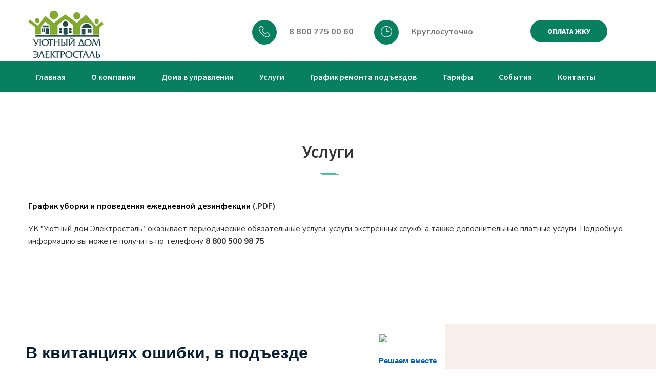

--- FILE ---
content_type: text/html; charset=utf-8
request_url: http://5703365.ru/node/56
body_size: 7800
content:
<!DOCTYPE html>
<html>
<head>
  <meta http-equiv="Content-Type" content="text/html; charset=utf-8" />
<link rel="shortcut icon" href="http://5703365.ru/sites/default/files/favicon.ico" type="image/vnd.microsoft.icon" />
<meta name="description" content="График уборки и проведения ежедневной дезинфекции (.PDF) УК &quot;Уютный дом Электросталь&quot; оказывает периодические обязательные услуги, услуги экстренных служб, а также дополнительные платные услуги. Подробную информацию вы можете получить по телефону 8 800 500 98 75" />
<meta name="generator" content="Drupal 7 (http://drupal.org)" />
<link rel="canonical" href="http://5703365.ru/uslugi" />
<link rel="shortlink" href="http://5703365.ru/node/56" />
<meta property="og:site_name" content="УК &quot;Уютный дом Электросталь&quot;" />
<meta property="og:type" content="article" />
<meta property="og:url" content="http://5703365.ru/uslugi" />
<meta property="og:title" content="Услуги" />
<meta property="og:description" content="График уборки и проведения ежедневной дезинфекции (.PDF) УК &quot;Уютный дом Электросталь&quot; оказывает периодические обязательные услуги, услуги экстренных служб, а также дополнительные платные услуги. Подробную информацию вы можете получить по телефону 8 800 500 98 75" />
<meta property="og:updated_time" content="2020-03-20T16:47:43+03:00" />
<meta property="article:published_time" content="2018-03-13T19:31:49+03:00" />
<meta property="article:modified_time" content="2020-03-20T16:47:43+03:00" />
<meta name="dcterms.title" content="Услуги" />
<meta name="dcterms.creator" content="admin" />
<meta name="dcterms.description" content="График уборки и проведения ежедневной дезинфекции (.PDF) УК &quot;Уютный дом Электросталь&quot; оказывает периодические обязательные услуги, услуги экстренных служб, а также дополнительные платные услуги. Подробную информацию вы можете получить по телефону 8 800 500 98 75" />
<meta name="dcterms.date" content="2018-03-13T19:31+03:00" />
<meta name="dcterms.type" content="Text" />
<meta name="dcterms.format" content="text/html" />
<meta name="dcterms.identifier" content="http://5703365.ru/uslugi" />
<meta name="dcterms.language" content="ru" />
<meta name="dcterms.modified" content="2020-03-20T16:47+03:00" />
  <title>Услуги | УК "Уютный дом Электросталь"</title>
  <meta name="viewport" content="width=device-width, initial-scale=1.0, maximum-scale=1.0, user-scalable=0">
  <style type="text/css" media="all">
@import url("http://5703365.ru/modules/system/system.base.css?q9crn0");
@import url("http://5703365.ru/modules/system/system.menus.css?q9crn0");
@import url("http://5703365.ru/modules/system/system.messages.css?q9crn0");
@import url("http://5703365.ru/modules/system/system.theme.css?q9crn0");
</style>
<style type="text/css" media="all">
@import url("http://5703365.ru/modules/comment/comment.css?q9crn0");
@import url("http://5703365.ru/modules/field/theme/field.css?q9crn0");
@import url("http://5703365.ru/modules/node/node.css?q9crn0");
@import url("http://5703365.ru/modules/search/search.css?q9crn0");
@import url("http://5703365.ru/modules/user/user.css?q9crn0");
@import url("http://5703365.ru/sites/all/modules/views/css/views.css?q9crn0");
@import url("http://5703365.ru/sites/all/modules/ckeditor/css/ckeditor.css?q9crn0");
</style>
<style type="text/css" media="all">
@import url("http://5703365.ru/sites/all/modules/ctools/css/ctools.css?q9crn0");
</style>
<style type="text/css" media="all">
@import url("http://5703365.ru/sites/all/themes/shchelkovo/css/bootstrap.css?q9crn0");
@import url("http://5703365.ru/sites/all/themes/shchelkovo/css/revolution-slider.css?q9crn0");
@import url("http://5703365.ru/sites/all/themes/shchelkovo/css/style.css?q9crn0");
@import url("http://5703365.ru/sites/all/themes/shchelkovo/css/responsive.css?q9crn0");
</style>

  <!--<script src="http://maps.google.com/maps/api/js?key=AIzaSyAFeB0kVA6ouyJ_gEvFbMaefLy3cBCyRwo"></script>-->
  <script src="//api-maps.yandex.ru/2.1/?lang=ru_RU" type="text/javascript"></script>
  <script type="text/javascript" src="//code.jquery.com/jquery-1.10.2.js"></script>
<script type="text/javascript">
<!--//--><![CDATA[//><!--
window.jQuery || document.write("<script src='/sites/all/modules/jquery_update/replace/jquery/1.10/jquery.js'>\x3C/script>")
//--><!]]>
</script>
<script type="text/javascript" src="http://5703365.ru/misc/jquery.once.js?v=1.2"></script>
<script type="text/javascript" src="http://5703365.ru/misc/drupal.js?q9crn0"></script>
<script type="text/javascript" src="http://5703365.ru/sites/all/modules/admin_menu/admin_devel/admin_devel.js?q9crn0"></script>
<script type="text/javascript" src="http://5703365.ru/sites/all/modules/my_payment_services/my_payment_services.js?q9crn0"></script>
<script type="text/javascript" src="http://5703365.ru/sites/default/files/languages/ru_gRhk-LJYHyEQPZPnjVhHRBF6UPnIHx8iI4U4lEyEZqM.js?q9crn0"></script>
<script type="text/javascript" src="http://5703365.ru/sites/all/modules/captcha/captcha.js?q9crn0"></script>
<script type="text/javascript" src="http://5703365.ru/sites/all/themes/shchelkovo/js/bootstrap.min.js?q9crn0"></script>
<script type="text/javascript" src="http://5703365.ru/sites/all/themes/shchelkovo/js/revolution.min.js?q9crn0"></script>
<script type="text/javascript" src="http://5703365.ru/sites/all/themes/shchelkovo/js/jquery.fancybox.pack.js?q9crn0"></script>
<script type="text/javascript" src="http://5703365.ru/sites/all/themes/shchelkovo/js/jquery.fancybox-media.js?q9crn0"></script>
<script type="text/javascript" src="http://5703365.ru/sites/all/themes/shchelkovo/js/owl.js?q9crn0"></script>
<script type="text/javascript" src="http://5703365.ru/sites/all/themes/shchelkovo/js/validate.js?q9crn0"></script>
<script type="text/javascript" src="http://5703365.ru/sites/all/themes/shchelkovo/js/appear.js?q9crn0"></script>
<script type="text/javascript" src="http://5703365.ru/sites/all/themes/shchelkovo/js/wow.js?q9crn0"></script>
<script type="text/javascript" src="http://5703365.ru/sites/all/themes/shchelkovo/js/mixitup.js?q9crn0"></script>
<script type="text/javascript" src="http://5703365.ru/sites/all/themes/shchelkovo/js/map-script.js?q9crn0"></script>
<script type="text/javascript">
<!--//--><![CDATA[//><!--
jQuery.extend(Drupal.settings, {"basePath":"\/","pathPrefix":"","ajaxPageState":{"theme":"shchelkovo","theme_token":"Oh661pUVUzdDI_RID9l0JDZrmqFAbeFenU8SnzqQeO4","js":{"\/\/code.jquery.com\/jquery-1.10.2.js":1,"0":1,"misc\/jquery.once.js":1,"misc\/drupal.js":1,"sites\/all\/modules\/admin_menu\/admin_devel\/admin_devel.js":1,"sites\/all\/modules\/my_payment_services\/my_payment_services.js":1,"public:\/\/languages\/ru_gRhk-LJYHyEQPZPnjVhHRBF6UPnIHx8iI4U4lEyEZqM.js":1,"sites\/all\/modules\/captcha\/captcha.js":1,"sites\/all\/themes\/shchelkovo\/js\/bootstrap.min.js":1,"sites\/all\/themes\/shchelkovo\/js\/revolution.min.js":1,"sites\/all\/themes\/shchelkovo\/js\/jquery.fancybox.pack.js":1,"sites\/all\/themes\/shchelkovo\/js\/jquery.fancybox-media.js":1,"sites\/all\/themes\/shchelkovo\/js\/owl.js":1,"sites\/all\/themes\/shchelkovo\/js\/validate.js":1,"sites\/all\/themes\/shchelkovo\/js\/appear.js":1,"sites\/all\/themes\/shchelkovo\/js\/wow.js":1,"sites\/all\/themes\/shchelkovo\/js\/mixitup.js":1,"sites\/all\/themes\/shchelkovo\/js\/map-script.js":1},"css":{"modules\/system\/system.base.css":1,"modules\/system\/system.menus.css":1,"modules\/system\/system.messages.css":1,"modules\/system\/system.theme.css":1,"modules\/comment\/comment.css":1,"modules\/field\/theme\/field.css":1,"modules\/node\/node.css":1,"modules\/search\/search.css":1,"modules\/user\/user.css":1,"sites\/all\/modules\/views\/css\/views.css":1,"sites\/all\/modules\/ckeditor\/css\/ckeditor.css":1,"sites\/all\/modules\/ctools\/css\/ctools.css":1,"sites\/all\/themes\/shchelkovo\/css\/bootstrap.css":1,"sites\/all\/themes\/shchelkovo\/css\/revolution-slider.css":1,"sites\/all\/themes\/shchelkovo\/css\/style.css":1,"sites\/all\/themes\/shchelkovo\/css\/responsive.css":1}}});
//--><!]]>
</script>
  <!--[if lt IE 9]><script src="https://cdnjs.cloudflare.com/ajax/libs/html5shiv/3.7.3/html5shiv.js"></script><![endif]-->
  <!--[if lt IE 9]><script src="js/respond.js"></script><![endif]-->
</head>
<body class="html not-front not-logged-in one-sidebar sidebar-first page-node page-node- page-node-56 node-type-page" >
  <div id="skip-link">
    <a href="#main-content" class="element-invisible element-focusable">Перейти к основному содержанию</a>
  </div>
    <div class="page-wrapper">

  <!-- Preloader -->
  <div class="preloader"></div>

    <!-- Main Header-->
  <header class="main-header">

    <!--Header-Upper-->
    <div class="header-upper">
      <div class="auto-container">
        <div class="clearfix">

          <div class="pull-left logo-outer">
                        <div class="logo">
              <a href="/" title="Главная" rel="home" id="logo">
                <img src="http://5703365.ru/sites/default/files/logo9.png" alt="Главная" title="Главная">
              </a>
            </div>
                      </div>

          <div class="pull-right upper-right clearfix">

            <!--Info Box-->
            <div class="upper-column info-box">
              <div class="icon-box"><span class="flaticon-technology"></span></div>
                <ul><li><a href="tel:+78007750060">8 800 775 00 60</a></li>
</ul>            </div>

            <!--Info Box-->
            <div class="upper-column info-box">
              <div class="icon-box"><span class="flaticon-clock"></span></div>
                <ul><li>Круглосуточно</li>
</ul>            </div>

            <!--Info Box-->
            <div class="upper-column info-box">
              <!-- <a href="/" class="quote-btn theme-btn btn-style-one">Обратная связь</a> -->
              <a href="https://www.platigorod.ru" class="quote-btn theme-btn btn-style-one" target="_blank">Оплата ЖКУ</a>
            </div>

            <!--Info Box-->
            <div class="upper-column info-box">
              <!--<a href="http://www.elcy.ru" class="quote-btn theme-btn btn-style-one" target="_blank">Передать показания</a>-->
              <!---->
                <!--<a href="/user/logout" class="quote-btn theme-btn btn-style-one">Выйти</a>-->
              <!---->
                <!--<a href="/user" class="quote-btn theme-btn btn-style-one">Войти</a>-->
              <!---->
            </div>

          </div>

        </div>
      </div>
    </div>
    <!--End Header Upper-->


    <!--Header Lower-->
    <div class="header-lower">

      <div class="nav-outer clearfix">
        <div class="auto-container">
          <!-- Main Menu -->
          <nav class="main-menu">
            <div class="navbar-header">
              <!-- Toggle Button -->
              <button type="button" class="navbar-toggle" data-toggle="collapse" data-target=".navbar-collapse">
                            <span class="icon-bar"></span>
                            <span class="icon-bar"></span>
                            <span class="icon-bar"></span>
                            </button>
            </div>

            <div class="navbar-collapse collapse clearfix">
              <ul id="main-menu" class="navigation clearfix"><li class="menu-219 first"><a href="/" title="">Главная</a></li>
<li class="menu-516"><a href="/svedeniya-i-dokumenty">О компании</a></li>
<li class="menu-530"><a href="/doma-v-upravlenii">Дома в управлении</a></li>
<li class="menu-560"><a href="http://5703365.ru/node/56" title="">Услуги</a></li>
<li class="menu-606"><a href="/grafik-remonta-podezdov">График ремонта подъездов</a></li>
<li class="menu-515"><a href="/tarify">Тарифы</a></li>
<li class="menu-533"><a href="/events">События</a></li>
<li class="menu-508 last"><a href="/kontakty">Контакты</a></li>
</ul>            </div>
          </nav>
          <!-- Main Menu End-->
          <div class="other-options">
            <!--Search Box-->
            <!--<div class="search-box-outer">
              <div class="dropdown">
                <button class="search-box-btn dropdown-toggle" type="button" id="dropdownMenu3" data-toggle="dropdown" aria-haspopup="true"
                  aria-expanded="false"><span class="fa fa-search"></span></button>
                <ul class="dropdown-menu pull-right search-panel" aria-labelledby="dropdownMenu3">
                  <li class="panel-outer">
                    <div class="form-container">
                      <form method="post" action="blog.html">
                        <div class="form-group">
                          <input type="search" name="field-name" value="" placeholder="Search Here" required="">
                          <button type="submit" class="search-btn"><span class="fa fa-search"></span></button>
                        </div>
                      </form>
                    </div>
                  </li>
                </ul>
              </div>
            </div>-->

            <!--Social Block-->
            <!--<div class="social-block">
              <div class="dropdown">
                <button class="dropdown-toggle" type="button" id="dropdownMenu4" data-toggle="dropdown" aria-haspopup="true" aria-expanded="false"><span class="fa fa-share-alt"></span></button>
                <ul class="dropdown-menu pull-right social-panel" aria-labelledby="dropdownMenu4">
                  <li><a href="#"><span class="icon fa fa-facebook-f"></span></a></li>
                  <li><a href="#"><span class="icon fa fa-twitter"></span></a></li>
                  <li><a href="#"><span class="icon fa fa-linkedin"></span></a></li>
                  <li><a href="#"><span class="icon fa fa-google-plus"></span></a></li>
                  <li><a href="#"><span class="icon fa fa-vimeo"></span></a></li>
                </ul>
              </div>
            </div>-->

          </div>
        </div>
      </div>
    </div>
    <!--End Header Lower-->

    <!--Sticky Header-->
    <div class="sticky-header">
      <div class="auto-container clearfix">
        <!--Logo-->
        <div class="logo pull-left">
          <a href="/" class="img-responsive"><img src="/sites/all/themes/shchelkovo/images/logo-small.png" alt="" title=""></a>
        </div>

        <!--Right Col-->
        <div class="right-col pull-right">
          <!-- Main Menu -->
          <nav class="main-menu">
            <div class="navbar-header">
              <!-- Toggle Button -->
              <button type="button" class="navbar-toggle" data-toggle="collapse" data-target=".navbar-collapse">
                                <span class="icon-bar"></span>
                                <span class="icon-bar"></span>
                                <span class="icon-bar"></span>
                            </button>
            </div>

            <div class="navbar-collapse collapse clearfix">
              <ul id="main-menu" class="navigation clearfix"><li class="menu-219 first"><a href="/" title="">Главная</a></li>
<li class="menu-516"><a href="/svedeniya-i-dokumenty">О компании</a></li>
<li class="menu-530"><a href="/doma-v-upravlenii">Дома в управлении</a></li>
<li class="menu-560"><a href="http://5703365.ru/node/56" title="">Услуги</a></li>
<li class="menu-606"><a href="/grafik-remonta-podezdov">График ремонта подъездов</a></li>
<li class="menu-515"><a href="/tarify">Тарифы</a></li>
<li class="menu-533"><a href="/events">События</a></li>
<li class="menu-508 last"><a href="/kontakty">Контакты</a></li>
</ul>            </div>
          </nav>
          <!-- Main Menu End-->
        </div>

      </div>
    </div>
    <!--End Sticky Header-->

  </header>
  <!--End Main Header -->

  
  <!--Sidebar Page Container-->
  <div class="services-section has-padding">
    <div class="auto-container">
      <div class="row clearfix">
        <!--Content Side-->
        <div class="content-side col-sm-12 col-xs-12">

                    <div class="tabs">
                      </div>
                                          <div class="region region-content">
    <div id="block-system-main" class="block block-system">

    
  <div class="content">
    <div id="node-56" class="node node-page blog-single-section"  about="/uslugi" typeof="foaf:Document">

  <!--News Style One-->
  <div class="news-style-one">
    <div class="inner-box">
      <!--<div class="image-box">
        <img src="../images/resource/news-5.jpg" alt="" />
      </div>-->
      <div class="lower-box">
        <!--<div class="upper-content">-->
        <div class="sec-title-three">
          <!--Date Box-->
          <!--<div class="date-box">
            <h4>30</h4>
            <div class="post-date">Sep</div>
          </div>-->

                                            <h2>Услуги</h2>
                                <span property="dc:title" content="Услуги" class="rdf-meta element-hidden"></span><span property="sioc:num_replies" content="0" datatype="xsd:integer" class="rdf-meta element-hidden"></span>          <!--<ul class="meta-option">
            <li><span class="icon flaticon-comments"></span> 05 COMMENTS</li>
            <li><span class="icon flaticon-tag-black-symbol"></span>INSURANCE PLANNING</li>
          </ul>-->
        </div>
        <div class="lower-content" >
          <div class="text">
            <div class="field field-name-body field-type-text-with-summary field-label-hidden">
    <div class="field-items">
          <div class="field-item even" property="content:encoded"><p><strong><a href="/images/grafik2.pdf" target="_blank">График уборки и проведения ежедневной дезинфекции</a> (.PDF)</strong></p>
<p>УК "Уютный дом Электросталь" оказывает периодические обязательные услуги, услуги экстренных служб, а также дополнительные платные услуги. Подробную информацию вы можете получить по телефону <strong>8 800 500 98 75</strong></p>
</div>
      </div>
</div>
          </div>
        </div>

      </div>
    </div>
  </div>
  <!--End News Style One-->



</div>
  </div>
</div>
  </div>

        </div>

        
      </div>
    </div>
  </div>
  <!--End Sidebar Page Container-->


  <!--Call to Action-->
  
  <!--End Call to Action-->

  <!--Mian Footer-->

<footer class="main-footer">
<script src='https://pos.gosuslugi.ru/bin/script.min.js'></script> 
<style>
#js-show-iframe-wrapper{position:relative;display:flex;align-items:center;justify-content:center;width:100%;min-width:293px;max-width:100%;background:linear-gradient(138.4deg,#38bafe 26.49%,#2d73bc 79.45%);color:#fff;cursor:pointer}#js-show-iframe-wrapper .pos-banner-fluid *{box-sizing:border-box}#js-show-iframe-wrapper .pos-banner-fluid .pos-banner-btn_2{display:block;width:240px;min-height:56px;font-size:18px;line-height:24px;cursor:pointer;background:#0d4cd3;color:#fff;border:none;border-radius:8px;outline:0}#js-show-iframe-wrapper .pos-banner-fluid .pos-banner-btn_2:hover{background:#1d5deb}#js-show-iframe-wrapper .pos-banner-fluid .pos-banner-btn_2:focus{background:#2a63ad}#js-show-iframe-wrapper .pos-banner-fluid .pos-banner-btn_2:active{background:#2a63ad}@-webkit-keyframes fadeInFromNone{0%{display:none;opacity:0}1%{display:block;opacity:0}100%{display:block;opacity:1}}@keyframes fadeInFromNone{0%{display:none;opacity:0}1%{display:block;opacity:0}100%{display:block;opacity:1}}@font-face{font-family:LatoWebLight;src:url(https://pos.gosuslugi.ru/bin/fonts/Lato/fonts/Lato-Light.woff2) format("woff2"),url(https://pos.gosuslugi.ru/bin/fonts/Lato/fonts/Lato-Light.woff) format("woff"),url(https://pos.gosuslugi.ru/bin/fonts/Lato/fonts/Lato-Light.ttf) format("truetype");font-style:normal;font-weight:400}@font-face{font-family:LatoWeb;src:url(https://pos.gosuslugi.ru/bin/fonts/Lato/fonts/Lato-Regular.woff2) format("woff2"),url(https://pos.gosuslugi.ru/bin/fonts/Lato/fonts/Lato-Regular.woff) format("woff"),url(https://pos.gosuslugi.ru/bin/fonts/Lato/fonts/Lato-Regular.ttf) format("truetype");font-style:normal;font-weight:400}@font-face{font-family:LatoWebBold;src:url(https://pos.gosuslugi.ru/bin/fonts/Lato/fonts/Lato-Bold.woff2) format("woff2"),url(https://pos.gosuslugi.ru/bin/fonts/Lato/fonts/Lato-Bold.woff) format("woff"),url(https://pos.gosuslugi.ru/bin/fonts/Lato/fonts/Lato-Bold.ttf) format("truetype");font-style:normal;font-weight:400}@font-face{font-family:RobotoWebLight;src:url(https://pos.gosuslugi.ru/bin/fonts/Roboto/Roboto-Light.woff2) format("woff2"),url(https://pos.gosuslugi.ru/bin/fonts/Roboto/Roboto-Light.woff) format("woff"),url(https://pos.gosuslugi.ru/bin/fonts/Roboto/Roboto-Light.ttf) format("truetype");font-style:normal;font-weight:400}@font-face{font-family:RobotoWebRegular;src:url(https://pos.gosuslugi.ru/bin/fonts/Roboto/Roboto-Regular.woff2) format("woff2"),url(https://pos.gosuslugi.ru/bin/fonts/Roboto/Roboto-Regular.woff) format("woff"),url(https://pos.gosuslugi.ru/bin/fonts/Roboto/Roboto-Regular.ttf) format("truetype");font-style:normal;font-weight:400}@font-face{font-family:RobotoWebBold;src:url(https://pos.gosuslugi.ru/bin/fonts/Roboto/Roboto-Bold.woff2) format("woff2"),url(https://pos.gosuslugi.ru/bin/fonts/Roboto/Roboto-Bold.woff) format("woff"),url(https://pos.gosuslugi.ru/bin/fonts/Roboto/Roboto-Bold.ttf) format("truetype");font-style:normal;font-weight:400}@font-face{font-family:ScadaWebRegular;src:url(https://pos.gosuslugi.ru/bin/fonts/Scada/Scada-Regular.woff2) format("woff2"),url(https://pos.gosuslugi.ru/bin/fonts/Scada/Scada-Regular.woff) format("woff"),url(https://pos.gosuslugi.ru/bin/fonts/Scada/Scada-Regular.ttf) format("truetype");font-style:normal;font-weight:400}@font-face{font-family:ScadaWebBold;src:url(https://pos.gosuslugi.ru/bin/fonts/Scada/Scada-Bold.woff2) format("woff2"),url(https://pos.gosuslugi.ru/bin/fonts/Scada/Scada-Bold.woff) format("woff"),url(https://pos.gosuslugi.ru/bin/fonts/Scada/Scada-Bold.ttf) format("truetype");font-style:normal;font-weight:400}@font-face{font-family:Geometria;src:url(https://pos.gosuslugi.ru/bin/fonts/Geometria/Geometria.eot);src:url(https://pos.gosuslugi.ru/bin/fonts/Geometria/Geometria.eot?#iefix) format("embedded-opentype"),url(https://pos.gosuslugi.ru/bin/fonts/Geometria/Geometria.woff) format("woff"),url(https://pos.gosuslugi.ru/bin/fonts/Geometria/Geometria.ttf) format("truetype");font-weight:400;font-style:normal}@font-face{font-family:Geometria-ExtraBold;src:url(https://pos.gosuslugi.ru/bin/fonts/Geometria/Geometria-ExtraBold.eot);src:url(https://pos.gosuslugi.ru/bin/fonts/Geometria/Geometria-ExtraBold.eot?#iefix) format("embedded-opentype"),url(https://pos.gosuslugi.ru/bin/fonts/Geometria/Geometria-ExtraBold.woff) format("woff"),url(https://pos.gosuslugi.ru/bin/fonts/Geometria/Geometria-ExtraBold.ttf) format("truetype");font-weight:900;font-style:normal}
</style>

<style>
#js-show-iframe-wrapper{background:var(--pos-banner-fluid-40__background)}#js-show-iframe-wrapper .pos-banner-fluid .pos-banner-btn_2{width:100%;min-height:52px;background:#fff;color:#0d4cd3;font-size:16px;font-family:LatoWeb,sans-serif;font-weight:400;padding:0;line-height:1.2;border:2px solid #0d4cd3}#js-show-iframe-wrapper .pos-banner-fluid .pos-banner-btn_2:active,#js-show-iframe-wrapper .pos-banner-fluid .pos-banner-btn_2:focus,#js-show-iframe-wrapper .pos-banner-fluid .pos-banner-btn_2:hover{background:#e4ecfd}#js-show-iframe-wrapper .bf-40{position:relative;display:grid;grid-template-columns:var(--pos-banner-fluid-40__grid-template-columns);grid-template-rows:var(--pos-banner-fluid-40__grid-template-rows);width:100%;max-width:var(--pos-banner-fluid-40__max-width);box-sizing:border-box;grid-auto-flow:row dense}#js-show-iframe-wrapper .bf-40__decor{background:var(--pos-banner-fluid-40__bg-url) var(--pos-banner-fluid-40__bg-url-position) no-repeat;background-size:cover;background-color:#f8efec;position:relative}#js-show-iframe-wrapper .bf-40__content{display:flex;flex-direction:column;padding:var(--pos-banner-fluid-40__content-padding);grid-row:var(--pos-banner-fluid-40__content-grid-row);justify-content:center}#js-show-iframe-wrapper .bf-40__description{display:flex;flex-direction:column;margin:var(--pos-banner-fluid-40__description-margin)}#js-show-iframe-wrapper .bf-40__text{margin:var(--pos-banner-fluid-40__text-margin);font-size:var(--pos-banner-fluid-40__text-font-size);line-height:1.4;font-family:LatoWeb,sans-serif;font-weight:700;color:#0b1f33}#js-show-iframe-wrapper .bf-40__text_small{font-size:var(--pos-banner-fluid-40__text-small-font-size);font-weight:400;margin:0}#js-show-iframe-wrapper .bf-40__bottom-wrap{display:flex;flex-direction:row;align-items:center}#js-show-iframe-wrapper .bf-40__logo-wrap{position:absolute;top:var(--pos-banner-fluid-40__logo-wrap-top);left:0;padding:var(--pos-banner-fluid-40__logo-wrap-padding);background:#fff;border-radius:0 0 8px 0}#js-show-iframe-wrapper .bf-40__logo{width:var(--pos-banner-fluid-40__logo-width);margin-left:1px}#js-show-iframe-wrapper .bf-40__slogan{font-family:LatoWeb,sans-serif;font-weight:700;font-size:var(--pos-banner-fluid-40__slogan-font-size);line-height:1.2;color:#005ca9}#js-show-iframe-wrapper .bf-40__btn-wrap{width:100%;max-width:var(--pos-banner-fluid-40__button-wrap-max-width)}
</style >
<div id='js-show-iframe-wrapper'>
  <div class='pos-banner-fluid bf-40'>

    <div class='bf-40__decor'>
      <div class='bf-40__logo-wrap'>
        <img
          class='bf-40__logo'
          src='https://pos.gosuslugi.ru/bin/banner-fluid/gosuslugi-logo-blue.svg'
          alt='Госуслуги'
        />
        <div class='bf-40__slogan'>Решаем вместе</div >
      </div >
    </div >
    <div class='bf-40__content'>
      <div class='bf-40__description'>
          <span class='bf-40__text'>
            В квитанциях ошибки, в подъезде мусор, сотрудники управляющей хамят?
          </span >
        <span class='bf-40__text bf-40__text_small'>
            Расскажите о проблемах с ЖКХ
          </span >
      </div >

      <div class='bf-40__bottom-wrap'>
        <div class='bf-40__btn-wrap'>
          <!-- pos-banner-btn_2 не удалять; другие классы не добавлять -->
          <button
            class='pos-banner-btn_2'
            type='button'
          >Написать о проблеме
          </button >
        </div >
      </div>
    </div >

  </div >
</div >
<script>

(function(){
  "use strict";function ownKeys(e,t){var n=Object.keys(e);if(Object.getOwnPropertySymbols){var o=Object.getOwnPropertySymbols(e);if(t)o=o.filter(function(t){return Object.getOwnPropertyDescriptor(e,t).enumerable});n.push.apply(n,o)}return n}function _objectSpread(e){for(var t=1;t<arguments.length;t++){var n=null!=arguments[t]?arguments[t]:{};if(t%2)ownKeys(Object(n),true).forEach(function(t){_defineProperty(e,t,n[t])});else if(Object.getOwnPropertyDescriptors)Object.defineProperties(e,Object.getOwnPropertyDescriptors(n));else ownKeys(Object(n)).forEach(function(t){Object.defineProperty(e,t,Object.getOwnPropertyDescriptor(n,t))})}return e}function _defineProperty(e,t,n){if(t in e)Object.defineProperty(e,t,{value:n,enumerable:true,configurable:true,writable:true});else e[t]=n;return e}var POS_PREFIX_40="--pos-banner-fluid-40__",posOptionsInitialBanner40={background:"#ffffff","grid-template-columns":"100%","grid-template-rows":"264px auto","max-width":"100%","text-font-size":"20px","text-small-font-size":"14px","text-margin":"0 0 12px 0","description-margin":"0 0 24px 0","button-wrap-max-width":"100%","bg-url":"url('https://pos.gosuslugi.ru/bin/banner-fluid/35/banner-fluid-bg-35.svg')","bg-url-position":"right bottom","content-padding":"26px 24px 20px","content-grid-row":"0","logo-wrap-padding":"16px 12px 12px","logo-width":"65px","logo-wrap-top":"0","slogan-font-size":"12px"},setStyles=function(e,t){var n=arguments.length>2&&void 0!==arguments[2]?arguments[2]:POS_PREFIX_40;Object.keys(e).forEach(function(o){t.style.setProperty(n+o,e[o])})},removeStyles=function(e,t){var n=arguments.length>2&&void 0!==arguments[2]?arguments[2]:POS_PREFIX_40;Object.keys(e).forEach(function(e){t.style.removeProperty(n+e)})};function changePosBannerOnResize(){var e=document.documentElement,t=_objectSpread({},posOptionsInitialBanner40),n=document.getElementById("js-show-iframe-wrapper"),o=n?n.offsetWidth:document.body.offsetWidth;if(o>340)t["button-wrap-max-width"]="209px";if(o>360)t["bg-url"]="url('https://pos.gosuslugi.ru/bin/banner-fluid/35/banner-fluid-bg-35-2.svg')",t["bg-url-position"]="calc(100% + 135px) bottom";if(o>482)t["text-font-size"]="23px",t["text-small-font-size"]="18px",t["bg-url-position"]="center bottom";if(o>568)t["bg-url"]="url('https://pos.gosuslugi.ru/bin/banner-fluid/35/banner-fluid-bg-35.svg')",t["bg-url-position"]="calc(100% + 35px) bottom",t["text-font-size"]="24px",t["text-small-font-size"]="14px",t["grid-template-columns"]="1fr 292px",t["grid-template-rows"]="100%",t["content-grid-row"]="1",t["content-padding"]="48px 24px";if(o>783)t["grid-template-columns"]="1fr 390px",t["bg-url"]="url('https://pos.gosuslugi.ru/bin/banner-fluid/35/banner-fluid-bg-35-2.svg')",t["bg-url-position"]="calc(100% + 144px) bottom",t["text-small-font-size"]="18px",t["content-padding"]="30px 24px";if(o>820)t["grid-template-columns"]="1fr 420px";if(o>918)t["bg-url-position"]="calc(100% + 100px) bottom";if(o>1098)t["bg-url-position"]="center bottom",t["grid-template-columns"]="1fr 557px",t["text-font-size"]="32px",t["content-padding"]="34px 50px",t["logo-width"]="78px",t["slogan-font-size"]="15px",t["logo-wrap-padding"]="20px 16px 16px";if(o>1422)t["max-width"]="1422px",t["grid-template-columns"]="1fr 720px",t.background="linear-gradient(90deg, #ffffff 50%, #E0ECFE 50%)";setStyles(t,e)}changePosBannerOnResize(),window.addEventListener("resize",changePosBannerOnResize),window.onunload=function(){var e=document.documentElement,t=_objectSpread({},posOptionsInitialBanner40);window.removeEventListener("resize",changePosBannerOnResize),removeStyles(t,e)};
})()
</script>
 <script>Widget("https://pos.gosuslugi.ru/form", 361226)</script>
    <!--footer bottom-->
    <div class="footer-bottom">
	
        <div class="copyright">&copy; 2018 Управляющая компания «Уютный дом Электросталь», официальный сайт</div>
    </div>
</footer>

<!-- Yandex.Metrika counter -->
<script type="text/javascript" >
    (function (d, w, c) {
        (w[c] = w[c] || []).push(function() {
            try {
                w.yaCounter48106775 = new Ya.Metrika({
                    id:48106775,
                    clickmap:true,
                    trackLinks:true,
                    accurateTrackBounce:true,
                    webvisor:true
                });
            } catch(e) { }
        });

        var n = d.getElementsByTagName("script")[0],
            s = d.createElement("script"),
            f = function () { n.parentNode.insertBefore(s, n); };
        s.type = "text/javascript";
        s.async = true;
        s.src = "https://mc.yandex.ru/metrika/watch.js";

        if (w.opera == "[object Opera]") {
            d.addEventListener("DOMContentLoaded", f, false);
        } else { f(); }
    })(document, window, "yandex_metrika_callbacks");
</script>
<noscript><div><img src="https://mc.yandex.ru/watch/48106775" style="position:absolute; left:-9999px;" alt="" /></div></noscript>
<!-- /Yandex.Metrika counter -->


<!--End Mian Footer-->
</div>
<!--End pagewrapper-->

<!--Scroll to top-->
<div class="scroll-to-top scroll-to-target" data-target=".main-header"><span class="icon fa fa-long-arrow-up"></span></div>

  </body>
<script src="/sites/all/themes/shchelkovo/js/script.js"></script>
</html>


--- FILE ---
content_type: text/css
request_url: http://5703365.ru/sites/all/themes/shchelkovo/css/style.css?q9crn0
body_size: 17275
content:
/* Seville Finance Advisor HTML5 Template */

/************ TABLE OF CONTENTS ***************
1. Fonts
2. Reset
3. Global
4. Main Header / Header Style One / Header Style Two / Light Header
5. Main Slider
6. About Section
7. Services Section
8. Services Block / Block Two / Block Three / Block Four / Block Five
9. Default Form
10. Team Member /
11. MixitUp Section
12. Fact Counter
13. News Style One / News Style Two
14. Call To Action
15. Main Footer / Footer Style Two / Footer Style Three
16. Client Section
17. Testimonial Section
18. Pricing Section
19. Gallery Section
20. Full Width Section
21. Progress Column
22. Faq's Section
23. Map Section
24. Page Title
25. Sidebar Page Container
26. Sidbar Widgets
27. Contact Form
28. Contact Map

**********************************************/

@import url('https://fonts.googleapis.com/css?family=Nunito+Sans:200,200i,300,300i,400,400i,600,600i,700,700i,800,800i,900,900i|Playfair+Display:400,400i,700,700i,900,900i|Source+Sans+Pro:200,200i,300,300i,400,400i,600,600i,700,700i,900,900i');

/*font-family: 'Playfair Display', serif;
font-family: 'Nunito Sans', sans-serif;
font-family: 'Source Sans Pro', sans-serif;*/

@import url('font-awesome.css');
@import url('flaticon.css');
@import url('animate.css');
@import url('owl.css');
@import url('jquery.fancybox.css');
@import url('hover.css');

/***

====================================================================
	Reset
====================================================================

 ***/

* {
	margin:0px;
	padding:0px;
	border:none;
	outline:none;
}

/***

====================================================================
	Global Settings
====================================================================

 ***/

body {
	font-size:15px;
	color:#777777;
	line-height:1.8em;
	font-weight:400;
	background:#ffffff;
	background-size:cover;
	background-repeat:no-repeat;
	background-position:center top;
	-webkit-font-smoothing: antialiased;
	font-family: 'Nunito Sans', sans-serif;
}

a{
	text-decoration:none;
	cursor:pointer;
	color:#fffff;
}

a:hover,a:focus,a:visited{
	text-decoration:none;
	outline:none;
}

h1,h2,h3,h4,h5,h6 {
	position:relative;
	margin:0px;
	background:none;
	line-height:1.6em;
	font-weight:600;
	font-family: 'Source Sans Pro', sans-serif;
}

input,button,select,textarea{

}

p{
	position:relative;
	line-height:1.8em;
	font-family: 'Nunito Sans', sans-serif;
}

.strike-through{
	text-decoration:line-through;
}

.auto-container{
	position:static;
	max-width:1200px;
	padding:0px 15px;
	margin:0 auto;
}

.small-container{
	max-width:680px;
	margin:0 auto;
}

.page-wrapper{
	position:relative;
	margin:0 auto;
	width:100%;
	min-width:300px;
}

ul,li{
	list-style:none;
	padding:0px;
	margin:0px;
}

.theme-btn{
	display:inline-block;
	transition:all 0.3s ease;
	-moz-transition:all 0.3s ease;
	-webkit-transition:all 0.3s ease;
	-ms-transition:all 0.3s ease;
	-o-transition:all 0.3s ease;
}

.light-bg{
	background-color:#f3f6fa;
}

.centered{
	text-align:center;
}

/*Btn Style One*/

.btn-style-one{
	position:relative;
	padding:10px 33px;
	line-height:24px;
	background:#087f5e;
	color:#ffffff;
	font-size:14px;
	font-weight:900;
	border-radius:50px;
	text-transform:uppercase;
	font-family: 'Source Sans Pro', sans-serif;
}

.btn-style-one:hover{
	color:#ffffff;
	background:#002e5b;
}

/*Btn Style Two*/

.btn-style-two{
	position:relative;
	padding:10px 33px;
	line-height:24px;
	background:#ffffff;
	color:#50c19a;
	font-size:14px;
	font-weight:900;
	border-radius:50px;
	text-transform:uppercase;
	font-family: 'Source Sans Pro', sans-serif;
}

.btn-style-two:hover{
	background:#50c19a;
	color:#fe9900;
}

/*Btn Style Three*/

.btn-style-three{
	position:relative;
	padding:7px 42px;
	line-height:24px;
	background:#002e5b;
	color:#ffffff;
	font-size:14px;
	font-weight:900;
	border-radius:50px;
	border:2px solid #002e5b;
	text-transform:uppercase;
	font-family: 'Source Sans Pro', sans-serif;
}

.btn-style-three:hover{
	color:#002e5b;
	background:none;
}

/*Btn Style Four*/

.btn-style-four{
	position:relative;
	padding:7px 42px;
	line-height:24px;
	background:none;
	color:#50c19a;
	font-size:14px;
	font-weight:900;
	border-radius:50px;
	border:2px solid #50c19a;
	text-transform:uppercase;
	font-family: 'Source Sans Pro', sans-serif;
}

.btn-style-four:hover{
	color:#ffffff;
	background:#50c19a;
	border-color:#50c19a;
}

img{
	display:inline-block;
	max-width:100%;
}

.theme_color{
	color:#50c19a !important;
}

.preloader{ position:fixed; left:0px; top:0px; width:100%; height:100%; z-index:999999; background-color:#ffffff; background-position:center center; background-repeat:no-repeat; background-image:url(../images/icons/preloader.GIF);}

table {
	width: 100%;
}

th {
	color: #50c19a;
	font-weight: bold;
}
th {
	padding: 10px 10px;
	border: 1px solid #dfdfdf;
	border-bottom: 2px solid #50c19a;
}
td {
	padding: 5px 10px;
	border: 1px solid #dfdfdf;
}
/***

====================================================================
	Scroll To Top style
====================================================================

***/

.scroll-to-top{
	position:fixed;
	bottom:15px;
	right:15px;
	width:40px;
	height:40px;
	color:#ffffff;
	font-size:13px;
	text-transform:uppercase;
	line-height:38px;
	text-align:center;
	z-index:100;
	cursor:pointer;
	border-radius:50%;
	background:#1c1c1c;
	display:none;
	-webkit-transition:all 300ms ease;
	-ms-transition:all 300ms ease;
	-o-transition:all 300ms ease;
	-moz-transition:all 300ms ease;
	transition:all 300ms ease;
}

.scroll-to-top:hover{
	color:#ffffff;
	background:#50c19a;
}

/***

====================================================================
	Main Header style
====================================================================

***/

.main-header{
	position:relative;
	left:0px;
	top:0px;
	z-index:999;
	width:100%;
	transition:all 500ms ease;
	-moz-transition:all 500ms ease;
	-webkit-transition:all 500ms ease;
	-ms-transition:all 500ms ease;
	-o-transition:all 500ms ease;
	min-height: 183px;
}

.main-header .header-top{
	position:relative;
	font-size:13px;
	padding:12px 0px;
	background:#f7f7f7;
	color:#777777;
}

.main-header .header-top a{
	color:#ffffff;
	-webkit-transition:all 300ms ease;
	-ms-transition:all 300ms ease;
	-o-transition:all 300ms ease;
	-moz-transition:all 300ms ease;
	transition:all 300ms ease;
}

.main-header .links-nav li{
	position:relative;
	float:left;
	color:#777777;
	font-size:14px;
	margin-right:25px;
}

.main-header .top-right .links-nav li{
	margin-right:0px;
	margin-left:25px;
}

.main-header .links-nav li a{
	position:relative;
	line-height:26px;
	font-size:13px;
	/*text-transform:capitalize;*/
}

.main-header .links-nav li .icon{
	padding-right:8px;
	font-size:16px;
	color:#ffffff;
}

.main-header .links-nav li a:hover,
.main-header .links-nav li a:hover .icon{
	color:#50c19a;
}

.main-header .header-top .social-links a{
	position:relative;
	display:inline-block;
	margin-left:15px;
	font-size:13px;
	font-weight:normal;
	color:#aaaaaa;
	line-height:26px;
}

.sticky-header{
	position:fixed;
	opacity:0;
	visibility:hidden;
	left:0px;
	top:0px;
	width:100%;
	padding:0px 0px;
	background:#ffffff;
	z-index:0;
	border-bottom:1px solid #e0e0e0;
	transition:all 500ms ease;
	-moz-transition:all 500ms ease;
	-webkit-transition:all 500ms ease;
	-ms-transition:all 500ms ease;
	-o-transition:all 500ms ease;
}

.admin-menu .sticky-header {
	top: 28px;
}

.sticky-header .logo{
	padding:7px 0px 2px;
}

.fixed-header .sticky-header{
	z-index:999;
	opacity:1;
	visibility:visible;
	-ms-animation-name: fadeInDown;
	-moz-animation-name: fadeInDown;
	-op-animation-name: fadeInDown;
	-webkit-animation-name: fadeInDown;
	animation-name: fadeInDown;
	-ms-animation-duration: 500ms;
	-moz-animation-duration: 500ms;
	-op-animation-duration: 500ms;
	-webkit-animation-duration: 500ms;
	animation-duration: 500ms;
	-ms-animation-timing-function: linear;
	-moz-animation-timing-function: linear;
	-op-animation-timing-function: linear;
	-webkit-animation-timing-function: linear;
	animation-timing-function: linear;
	-ms-animation-iteration-count: 1;
	-moz-animation-iteration-count: 1;
	-op-animation-iteration-count: 1;
	-webkit-animation-iteration-count: 1;
	animation-iteration-count: 1;
}

.main-header .header-upper{
	position:relative;
	padding:15px 0px 0px;
	background:#ffffff;
	transition:all 500ms ease;
	-moz-transition:all 500ms ease;
	-webkit-transition:all 500ms ease;
	-ms-transition:all 500ms ease;
	-o-transition:all 500ms ease;
	z-index:5;
}

.main-header .header-upper .quote-btn{
	margin-top:0px;
}

.main-header .header-upper .logo img{
	position:relative;
	display:inline-block;
	max-width:100%;
}

.main-header .logo-outer{
	position:relative;
	z-index:25;
	top:5px;
}

.main-header .logo-outer .logo img{
	position:relative;
	display:inline-block;
	max-width:100%;
}

.main-header .header-upper .upper-right{
	position:relative;
	padding:24px 0px 0px;
}

.main-header .info-box{
	position:relative;
	float:left;
	margin-left:40px;
	font-size:13px;
	color:#777777;
	text-transform:uppercase;
	padding:0px 0px 0px 72px;
}

.main-header .info-box:last-child{
	padding-left:0px;
}

.main-header .info-box .icon-box{
	position:absolute;
	left:0px;
	top:0px;
	width:48px;
	height:48px;
	line-height:47px;
	color:#ffffff;
	font-size:22px;
	border-radius:50%;
	text-align:center;
	background-color:#087f5e;
	-moz-transition:all 300ms ease;
	-webkit-transition:all 300ms ease;
	-ms-transition:all 300ms ease;
	-o-transition:all 300ms ease;
	transition:all 300ms ease;
}

.main-header .info-box li{
	position:relative;
	line-height:20px;
	color:#777777;
	/* font-size:15px; */
	font-size:16px;
	font-weight: bold;
	margin-bottom:5px;
	/*text-transform:capitalize;*/
	margin-top: 13px;
	text-transform: none;
}

.main-header .info-box li a{
	color:#777777;
}

.main-header .info-box strong{
	font-weight:700;
	color:#333333;
	font-size:16px;
	text-transform:uppercase;
	font-family: 'Source Sans Pro', sans-serif;
}

.main-header .header-lower{
	position:relative;
	top:10px;
	width:100%;
	z-index:5;
}

.main-header .nav-outer{
	position:relative;
	/*padding-right:180px;*/
	padding-left:30px;
	background-color:#087f5e;
}

.header-style-two .header-top{
	background:#002e5b;
	padding:0px;
}

.header-style-two .top-left .links-nav li{
	color:#ffffff;
	padding:14px 0px;
}

.header-style-two .nav-outer{
	padding:0px 0px 0px 0px;
	background:none;
}

.header-style-two .links-nav-two{
	position:relative;
	float:right;
}

.header-style-two .links-nav-two li{
	position:relative;
	display:inline-block;
	float:left;
}

.header-style-two .links-nav-two li .login-register{
	position:relative;
	color:#ffffff;
	font-size:14px;
	font-weight:700;
	padding:14px 25px;
	display:inline-block;
	background-color:#0d3e6e;
	font-family: 'Nunito Sans', sans-serif;
}

.header-style-two .links-nav-two li .support-btn{
	position:relative;
	color:#ffffff;
	font-size:14px;
	font-weight:700;
	padding:14px 25px;
	display:inline-block;
	background-color:#50c19a;
	font-family: 'Nunito Sans', sans-serif;
}

.header-main-box .nav-outer .search-box-btn{
	position:absolute;
	right:0px;
	font-size:14px;
	width:30px;
	height:30px;
	top:50%;
	margin-top:-15px;
	line-height:30px;
	color:#ffffff;
	cursor:pointer;
}

.header-main-box .nav-outer .search-box-btn:hover{
	color:#fbca00;
}

.main-menu{
	position:relative;
}

.main-menu .navbar-collapse{
	padding:0px;
}

.main-menu .navigation{
	position:relative;
	margin-top:0px;
	font-family: 'Source Sans Pro', sans-serif;
}

.main-menu .navigation > li{
	position:relative;
	float:left;
	margin-right:50px;
}

.main-header .sticky-header .main-menu .navigation > li{
	margin:0px;
}

.main-menu .navigation > li > a{
	position:relative;
	display:block;
	padding:15px 0px;
	font-size:16px;
	color:#ffffff;
	line-height:30px;
	font-weight:600;
	opacity:1;
	/*text-transform:capitalize;*/
	transition:all 500ms ease;
	-moz-transition:all 500ms ease;
	-webkit-transition:all 500ms ease;
	-ms-transition:all 500ms ease;
	-o-transition:all 500ms ease;
}

.main-header .main-menu .navigation > li.dropdown > a{
	padding-right:15px;
}

.main-header .main-menu .navigation > li.dropdown > a:before {
    font-family: 'FontAwesome';
    content: "\f107";
    position: absolute;
    right: 0px;
    font-size: 14px;
    line-height: 34px;
	font-weight:normal;
}

.main-menu .navigation > li:last-child > a{
	background:none;
}

.sticky-header .main-menu .navigation > li > a{
	color:#181818;
	padding:15px 15px !important;
	background:none;
}

.sticky-header .main-menu .navigation > li > a:before{
	display:none;
}

.main-menu .navigation > li:hover > a,
.main-menu .navigation > li.current > a,
.main-menu .navigation > li.current-menu-item > a{
	color:#50c19a;
	opacity:1;
}

.main-header .sticky-header .main-menu .navigation > li:hover > a,
.main-header .sticky-header .main-menu .navigation > li.current > a,
.main-header .sticky-header .main-menu .navigation > li.current-menu-item > a{
	background:#50c19a;
	color:#ffffff !important;
	opacity:1;
}

.main-menu .navigation > li:hover > a:after{
	opacity:1;
}

.main-menu .navigation > li > ul{
	position:absolute;
	left:0px;
	top:130%;
	width:220px;
	padding:0px 0px;
	z-index:100;
	display:none;
	background:#ffffff;
	border-top:3px solid #50c19a;
	transition:all 500ms ease;
	-moz-transition:all 500ms ease;
	-webkit-transition:all 500ms ease;
	-ms-transition:all 500ms ease;
	-o-transition:all 500ms ease;
	-webkit-box-shadow:2px 2px 5px 1px rgba(0,0,0,0.05),-2px 0px 5px 1px rgba(0,0,0,0.05);
	-ms-box-shadow:2px 2px 5px 1px rgba(0,0,0,0.05),-2px 0px 5px 1px rgba(0,0,0,0.05);
	-o-box-shadow:2px 2px 5px 1px rgba(0,0,0,0.05),-2px 0px 5px 1px rgba(0,0,0,0.05);
	-moz-box-shadow:2px 2px 5px 1px rgba(0,0,0,0.05),-2px 0px 5px 1px rgba(0,0,0,0.05);
	box-shadow:2px 2px 5px 1px rgba(0,0,0,0.05),-2px 0px 5px 1px rgba(0,0,0,0.05);
}

.main-menu .navigation > li > ul.from-right{
	left:auto;
	right:0px;
}

.main-menu .navigation > li > ul > li{
	position:relative;
	width:100%;
	border-bottom:1px dashed rgba(0,0,0,0.20);
}

.main-menu .navigation > li > ul > li:last-child{
	border-bottom:none;
}

.main-menu .navigation > li > ul > li > a{
	position:relative;
	display:block;
	padding:12px 20px;
	line-height:22px;
	font-weight:600;
	font-size:14px;
	color:#222222;
	text-align:left;
	/*text-transform:capitalize;*/
	transition:all 500ms ease;
	-moz-transition:all 500ms ease;
	-webkit-transition:all 500ms ease;
	-ms-transition:all 500ms ease;
	-o-transition:all 500ms ease;
}

.main-menu .navigation > li > ul > li:hover > a{
	color:#50c19a;
}

.main-menu .navigation > li > ul > li.dropdown > a:after{
	font-family: 'FontAwesome';
	content: "\f105";
	position:absolute;
	right:10px;
	top:12px;
	width:10px;
	height:20px;
	display:block;
	line-height:20px;
	font-size:16px;
	font-weight:normal;
	text-align:center;
	z-index:5;
}

.main-menu .navigation > li > ul > li > ul{
	position:absolute;
	left:100%;
	top:20px;
	width:220px;
	padding:0px;
	z-index:100;
	display:none;
	background:#ffffff;
	border-top:3px solid #50c19a;
	-webkit-box-shadow:2px 2px 5px 1px rgba(0,0,0,0.05),-2px 0px 5px 1px rgba(0,0,0,0.05);
	-ms-box-shadow:2px 2px 5px 1px rgba(0,0,0,0.05),-2px 0px 5px 1px rgba(0,0,0,0.05);
	-o-box-shadow:2px 2px 5px 1px rgba(0,0,0,0.05),-2px 0px 5px 1px rgba(0,0,0,0.05);
	-moz-box-shadow:2px 2px 5px 1px rgba(0,0,0,0.05),-2px 0px 5px 1px rgba(0,0,0,0.05);
	box-shadow:2px 2px 5px 1px rgba(0,0,0,0.05),-2px 0px 5px 1px rgba(0,0,0,0.05);
}

.main-menu .navigation > li > ul > li > ul > li{
	position:relative;
	width:100%;
	border-bottom:1px dashed rgba(0,0,0,0.20);
}

.main-menu .navigation > li > ul > li > ul > li:last-child{
	border-bottom:none;
}

.main-menu .navigation > li > ul > li  > ul > li > a{
	position:relative;
	display:block;
	padding:12px 15px;
	line-height:22px;
	font-weight:600;
	font-size:14px;
	/*text-transform:capitalize;*/
	color:#222222;
	transition:all 500ms ease;
	-moz-transition:all 500ms ease;
	-webkit-transition:all 500ms ease;
	-ms-transition:all 500ms ease;
	-o-transition:all 500ms ease;
}

.main-menu .navigation > li > ul > li  > ul > li > a:hover{
	color:#50c19a;
}

.main-menu .navigation > li.dropdown:hover > ul{
	visibility:visible;
	opacity:1;
	top:100%;
}

.main-menu .navigation li > ul > li.dropdown:hover > ul{
	visibility:visible;
	opacity:1;
	top:0px;
	transition:all 500ms ease;
	-moz-transition:all 500ms ease;
	-webkit-transition:all 500ms ease;
	-ms-transition:all 500ms ease;
	-o-transition:all 500ms ease;
}

.main-menu .navbar-collapse > ul li.dropdown .dropdown-btn{
	position:absolute;
	right:10px;
	top:6px;
	width:34px;
	height:30px;
	border:1px solid #ffffff;
	text-align:center;
	font-size:16px;
	line-height:26px;
	color:#ffffff;
	cursor:pointer;
	z-index:5;
	display:none;
}

.main-header .other-options{
	position:absolute;
	right:0px;
	top:0px;
}

.main-header .other-options .search-box-outer{
	background-color:#0a3e70;
}

.main-header .social-block{
	position:absolute;
	right:60px;
	top:0px;
	width:60px;
	z-index:12;
}

.social-block button{
	width:60px;
	height:60px;
	font-size:14px;
	line-height:60px;
	color:#ffffff;
	padding:0px;
	margin:0px;
	text-align:center;
	cursor:pointer;
	background:none;
	transition:all 500ms ease;
	-moz-transition:all 500ms ease;
	-webkit-transition:all 500ms ease;
	-ms-transition:all 500ms ease;
	-o-transition:all 500ms ease;
}

.social-panel{
	position:relative;
    padding: 15px 10px;
    width:220px;
    margin-top: -2px;
	border-radius:3px;
	text-align:center;
}

.social-panel li{
	position:relative;
	display:inline-block;
	margin:0px 10px;
}

.social-panel li a{
	padding:0px;
	transition:all 500ms ease;
	-moz-transition:all 500ms ease;
	-webkit-transition:all 500ms ease;
	-ms-transition:all 500ms ease;
	-o-transition:all 500ms ease;
}

.social-panel li a:hover{
	background:none;
	color:#50c19a;
}

.header-style-two .header-upper{
	padding:0px;
}

.header-style-two .navigation{
	margin-top:50px;
}

.header-style-two .sticky-header .navigation{
	margin-top:0px;
}

.header-style-two .header-upper .upper-right{
	padding-top:0px;
}

.header-style-two .header-upper .logo-outer{
	padding:15px 0px;
}

.header-style-two .btn-outer{
	position:absolute;
	width:40px;
	right:0px;
	top:50%;
	margin-top:-8px;
	border-left:1px solid #7f7f7f;
}

.header-style-two .main-menu .navigation > li{
	margin-right:0px;
	margin-left:40px;
}

.header-style-two .main-menu .navigation > li:last-child a{
	padding-right:0px;
}

.header-style-two .main-menu .navigation > li.current > a,
.header-style-two .main-menu .navigation > li:hover > a{
	color:#50c19a;
}

.header-style-two .main-menu .navigation > li > a{
	color:#333333;
	font-weight:600;
	/*text-transform:capitalize;*/
	padding:0px 20px 42px 0px;
	font-family: 'Source Sans Pro', sans-serif;
}

.header-style-two .social-icon{
	position:relative;
	float:left;
	border-right:1px solid #1c4e7f;
}

.header-style-two .social-icon a{
	position:relative;
    line-height:24px;
    font-size:14px;
    color:#ffffff;
	padding:15px 16px;
	display:inline-block;
	border-left:1px solid #1c4e7f;
    transition: all 500ms ease;
    -moz-transition: all 500ms ease;
    -webkit-transition: all 500ms ease;
    -ms-transition: all 500ms ease;
    -o-transition: all 500ms ease;
}

.header-style-two .social-icon a:hover{
	color:#50c19a;
}

.main-header .search-box-btn{
	position:relative;
	display:block;
	width:60px;
	height:60px;
	font-size:14px;
	line-height:60px;
	color:#ffffff;
	padding:0px;
	margin:0px;
	text-align:center;
	cursor:pointer;
	background:none;
	transition:all 500ms ease;
	-moz-transition:all 500ms ease;
	-webkit-transition:all 500ms ease;
	-ms-transition:all 500ms ease;
	-o-transition:all 500ms ease;
}

.main-header .search-box-outer .dropdown-menu{
	top:58px;
	border-top:3px solid #50c19a;
	padding:0px;
	width:280px;
	border-radius:0px;
}

.main-header .search-box-outer .dropdown-menu{
	border-top-color:#50c19a;
}

.main-header .search-box-outer .dropdown-menu > li{
	padding:0px;
	border:none;
	background:none;
}

.main-header .search-panel .form-container{
	padding:25px 20px;
}

.main-header .search-panel .form-group{
	position:relative;
	margin:0px;
}

.main-header .search-panel input[type="text"],
.main-header .search-panel input[type="search"],
.main-header .search-panel input[type="password"],
.main-header .search-panel select{
	display:block;
	width:100%;
	line-height:24px;
	padding:7px 40px 7px 15px;
	height:40px;
	border:1px solid #e0e0e0;
	background:#ffffff;
}

.main-header .search-panel input:focus,
.main-header .search-panel select:focus{
	border-color:#50c19a;
}

.main-header .search-panel .search-btn{
	position:absolute;
	right:0px;
	top:0px;
	width:40px;
	height:40px;
	text-align:center;
	color:#555555;
	font-size:12px;
	background:none;
	cursor:pointer;
}

.header-style-two.light-version{
	position:absolute;
}

.header-style-two.light-version .header-top{
	background-color:transparent;
	border-bottom:1px solid rgba(255,255,255,0.4);
}

.header-style-two.light-version .header-upper{
	background:none;
}

.header-style-two.light-version .top-right .links-nav li{
	padding-top:15px;
}

.header-style-two.light-version .main-menu .navigation > li > a{
	color:#ffffff;
	padding-bottom:15px;
}

.header-style-two.light-version .main-menu .navigation > li.current > a,
.header-style-two.light-version .main-menu .navigation > li > a:hover{
	color:#50c19a;
}

.main-header.light-version .sticky-header .main-menu .navigation > li > a{
	color:#000000;
}

/*Social Links One*/

.social-links-one{
	position:relative;
}

.social-links-one a{
	position:relative;
	display:inline-block;
	text-align:center;
	margin:0px 6px;
	font-size:16px;
	color:#777777;
	transition:all 500ms ease;
	-moz-transition:all 500ms ease;
	-webkit-transition:all 500ms ease;
	-ms-transition:all 500ms ease;
	-o-transition:all 500ms ease;
}

.social-links-one a:hover{
	color:#50c19a;
}

/*Social Links Two*/

.social-links-two{
	position:relative;
}

.social-links-two a{
	position:relative;
	display:inline-block;
	text-align:center;
	margin-right:15px;
	font-size:16px;
	color:#777777;
	transition:all 500ms ease;
	-moz-transition:all 500ms ease;
	-webkit-transition:all 500ms ease;
	-ms-transition:all 500ms ease;
	-o-transition:all 500ms ease;
}

.social-links-two a:hover{
	color:#002d5b;
}

/*Social Links Three*/

.social-links-three{
	position:relative;
	margin-bottom:20px;
}

.social-links-three a{
	position:relative;
	display:inline-block;
	text-align:center;
	font-size:16px;
	color:#777777;
	min-width:48px;
	min-height:48px;
	line-height:48px;
	transition:all 500ms ease;
	-moz-transition:all 500ms ease;
	-webkit-transition:all 500ms ease;
	-ms-transition:all 500ms ease;
	-o-transition:all 500ms ease;
}

.social-links-three a:hover{
	color:#ffffff;
	background-color:#50c19a;
}

/***

====================================================================
	Section Title
====================================================================

***/

.sec-title{
	position:relative;
	margin-bottom:32px;
}

.sec-title .title{
	font-size:15px;
	color:#50c19a;
	font-style:italic;
	line-height:1.8em;
	font-family: 'Playfair Display', serif;
}

.sec-title h2{
	font-size:34px;
	color:#333333;
	font-weight:600;
	line-height:1.4em;
	padding-bottom:21px;
}

.sec-title h2:before{
	position:absolute;
	content:'';
	left:5px;
	bottom:0px;
	width:32px;
	height:1px;
	background-color:#50c19a;
}

.sec-title h2:after{
	position:absolute;
	content:'';
	left:0px;
	bottom:2px;
	width:32px;
	height:1px;
	background-color:#50c19a;
}

.sec-title.light-title h2{
	color:#ffffff;
}

/***

====================================================================
	Section Title Two
====================================================================

***/

.sec-title-two{
	position:relative;
	margin-bottom:32px;
	text-align:center;
}

.sec-title-two .title{
	font-size:15px;
	color:#50c19a;
	font-style:italic;
	line-height:1.8em;
	font-family: 'Playfair Display', serif;
}

.sec-title-two h2{
	font-size:34px;
	color:#ffffff;
	font-weight:600;
	line-height:1.4em;
	padding-bottom:21px;
}

.sec-title-two h2:before{
	position:absolute;
	content:'';
	left:50%;
	bottom:0px;
	width:32px;
	height:1px;
	margin-left:-11px;
	background-color:#50c19a;
}

.sec-title-two h2:after{
	position:absolute;
	content:'';
	left:50%;
	bottom:2px;
	width:32px;
	height:1px;
	margin-left:-16px;
	background-color:#50c19a;
}

.sec-title-two .text{
	color:#e6e6e6;
	font-size:15px;
	max-width:642px;
	margin:0 auto;
	margin-top:25px;
}

/***

====================================================================
	Section Title Three
====================================================================

***/

.sec-title-three{
	position:relative;
	margin-bottom:50px;
	text-align:center;
}

.sec-title-three .title{
	font-size:15px;
	color:#50c19a;
	font-style:italic;
	line-height:1.8em;
	font-family: 'Playfair Display', serif;
}

.sec-title-three h2{
	font-size:34px;
	color:#333333;
	font-weight:600;
	line-height:1.4em;
	padding-bottom:21px;
}

.sec-title-three h2:before{
	position:absolute;
	content:'';
	left:50%;
	bottom:0px;
	width:32px;
	height:1px;
	margin-left:-11px;
	background-color:#50c19a;
}

.sec-title-three h2:after{
	position:absolute;
	content:'';
	left:50%;
	bottom:2px;
	width:32px;
	height:1px;
	margin-left:-16px;
	background-color:#50c19a;
}

.sec-title-three .text{
	color:#777777;
	font-size:15px;
	max-width:642px;
	margin:0 auto;
	margin-top:25px;
}

/***

====================================================================
	Main Slider style
====================================================================

***/

.main-slider{
	position:relative;
	z-index:10;
}

.main-slider .tp-caption{
	z-index:5 !important;
}

.main-slider .tp-dottedoverlay{
	 /*background-color:rgba(0,0,0,0.60) !important;*/
	 background-color: transparent !important;
}

.main-slider h2{
	font-size:54px;
	color:#ffffff;
	font-weight:600;
	line-height:1.2em;
}

.main-slider h2 span{
	font-weight:700;
	/*text-transform:capitalize;*/
}

.main-slider .text{
	font-weight:600;
	line-height:1.6em;
	color:#ffffff;
	font-size:20px;
	max-width:590px;
	margin:0 auto;
	font-style:italic;
}

.main-slider .btn-style-one{
	color: #ffffff !important;
}

.main-slider .btn-style-two{
	color: #50c19a !important;
}

.main-slider .btn-style-two:hover{
	color: #ffffff !important;
}

.main-slider .tp-bullets.preview3 .bullet{
	background:#9c9b9d !important;
	width:15px !important;
	height:5px !important;
	border:0px!important;
	border-radius:5px !important;
	margin:0px 8px;
}

.main-slider .tp-bullets.preview3 .bullet:hover,
.main-slider .tp-bullets.preview3 .bullet.selected{
	border-color:#ffffff !important;
	background:#ffffff !important;
}

.main-slider .tparrows.preview3,
.main-slider .tparrows.preview3{
	background:none !important;
	width:50px !important;
	overflow:hidden;
	margin-top:-10px !important;
	height:50px !important;
}

.main-slider .tparrows.preview3::after{
	top:0px;
	background:rgba(255,255,255,0.40);
	color:#ffffff;
	font-size:12px;
	height:50px !important;
	line-height:50px;
	width:50px !important;
	padding:0px;
	border-radius:50%;
}

.main-slider .tparrows.tp-leftarrow.preview3::after{
	content: "\f190";
	font-family: "Flaticon";
}

.main-slider .tparrows.tp-rightarrow.preview3::after{
	content: "\f191";
	font-family: "Flaticon";
}

.main-slider .tparrows.preview3.tp-leftarrow{
	left:30px !important;
}

.main-slider .tparrows.preview3.tp-rightarrow{
	right:30px !important;
}

.main-slider .tparrows.preview3:hover::after{
	color:#ffffff;
	background:#50c19a;
	border-color:#50c19a;
}

.main-slider .tparrows.preview3 .tp-arr-iwrapper{
	visibility:hidden;
	opacity:0;
	display:none;
}

.main-slider .tp-bannertimer{
	display:none !important;
}


.main-slider .video-btn-box{
	position:relative;
	width:100%;
	max-width:76px;
	max-height:76px;
	margin:0 auto 40px;
}

.main-slider .video-btn-box a{
	position:relative;
	display:block;
	width:76px;
	height:76px;
	max-width:76px;
	max-height:76px;
	line-height:68px;
	padding-left:5px;
	font-size:20px;
	color:#54be73;
	border:4px solid #ffffff;
	background:rgba(255,255,255,1);
	border-radius:50%;
}

.main-slider .video-btn-box a:hover{
	color:#54be73;
	border-color:#54be73;
	background:#ffffff;
}

.main-slider .video-layer .white-border{
	color:#ffffff;
}

.main-slider .default-link{
	font-size:16px;
	color:#ffffff;
	font-weight:300;
	text-decoration:underline;
}

.main-slider .default-link:hover{
	color:#50c19a;
}

/***

====================================================================
	Fancy Box
====================================================================

***/

.fancybox-next span,
.fancybox-prev span{
	background-image:none !important;
	width:44px !important;
	height:44px !important;
	line-height:44px !important;
	text-align:center;
}

.fancybox-next span:before,
.fancybox-prev span:before{
	content:'';
	position:absolute;
	font-family: 'FontAwesome';
	left:0px;
	top:0px;
	font-size:12px;
	width:44px !important;
	height:44px !important;
	line-height:44px !important;
	background-color:rgba(28,28,28,0.40) !important;
	color:#ffffff;
	visibility:visible;
	transition: all 300ms ease;
	-webkit-transition: all 300ms ease;
	-ms-transition: all 300ms ease;
	-o-transition: all 300ms ease;
	-moz-transition: all 300ms ease;
}

.fancybox-next span:before{
	content:'\f178';
}

.fancybox-prev span:before{
	content:'\f177';
}

.fancybox-next:hover span:before,
.fancybox-prev:hover span:before{
	background-color:#ffffff !important;
	color:#000000;
}

.fancybox-type-image .fancybox-close{
	right:0px;
	top:0px;
	width:45px;
	height:45px;
	background:url(../images/icons/icon-cross.png) center center no-repeat;
	background-color:rgba(17,17,17,0.50) !important;
}

.fancybox-type-image .fancybox-close:hover{
	background-color:#000000 !important;
}

.fancybox-type-image .fancybox-skin{
	padding:0px !important;
}

/***

====================================================================
	 About Section
====================================================================

***/

.about-section{
	position:relative;
	padding-top:90px;
}

.about-section .content-column{
	position:relative;
	margin-bottom:50px;
}

.about-section .content-column .inner-box{
	position:relative;
    padding-right: 65px;
}

.about-section .content-column .inner-box .text{
	position:relative;
	color:#777777;
	font-size:15px;
	margin-bottom:50px;
}

.about-section .image-column{
	position:relative;
	text-align:right;
}

.about-section .image-column .image img{
	max-width:100%;
	display:inline-block;
}

.services-block{
	position:relative;
	margin-bottom:45px;
}

.services-block .inner{
	position:relative;
	padding-left:80px;
	min-height:60px;
}

.services-block .inner .icon-box{
	position:absolute;
	left:0px;
	top:0px;
	width:60px;
	height:60px;
	color:#ffffff;
	font-size:28px;
	line-height:60px;
	text-align:center;
	border-radius:50%;
	background-color:#50c19a;
}

.services-block .inner h3{
	position:relative;
	font-size:20px;
	font-weight:600;
	line-height:1em;
	margin-bottom:10px;
}

.services-block .inner h3 a{
	color:#333333;
	transition: all 300ms ease;
	-webkit-transition: all 300ms ease;
	-ms-transition: all 300ms ease;
	-o-transition: all 300ms ease;
	-moz-transition: all 300ms ease;
}

.services-block .inner h3 a:hover{
	color:#50c19a;
}

.services-block .inner .service-text{
	font-size:15px;
	color:#777777;
}

/***

====================================================================
	Services Section
====================================================================

***/

.services-section{
	position:relative;
}

.services-section.has-padding{
	padding-top:140px;
}

.services-section .title-box{
	position:relative;
	padding:90px 0px 250px;
	background-attachment:fixed;
	background-position:center center;
	background-repeat:no-repeat;
	background-size:cover;
}

.services-section .title-box:before{
	position:absolute;
	content:'';
	left:0px;
	top:0px;
	width:100%;
	height:100%;
	background-color:rgba(0,0,0,0.90);
}

.services-section .content-box{
	position:relative;
}

.services-section .content-box .services-box{
	position:relative;
	margin-top:-170px;
	margin-bottom:50px;
}

.service-block-two{
	position:relative;
	margin-bottom:40px;
}

.service-block-two .inner-box{
	position:relative;
	padding:35px 40px;
	text-align:center;
	background-color:#ffffff;
	-webkit-box-shadow: 0px 0px 11px 0px rgba(243,243,243,1);
	-moz-box-shadow: 0px 0px 11px 0px rgba(243,243,243,1);
	box-shadow: 0px 0px 11px 0px rgba(243,243,243,1);
}

.service-block-two .inner-box .icon-box{
	position:relative;
	color:#50c19a;
	font-size:40px;
	line-height:1em;
	margin-bottom:20px;
}

.service-block-two .inner-box h3{
	font-size:20px;
	font-weight:600;
	padding-bottom:12px;
}

.service-block-two .inner-box h3:after{
	position:absolute;
	content:'';
	width:32px;
	height:1px;
	left:50%;
	bottom:0px;
	margin-left:-16px;
	background-color:#50c19a;
}

.service-block-two .inner-box h3 a{
	color:#333333;
	transition: all 300ms ease;
	-webkit-transition: all 300ms ease;
	-ms-transition: all 300ms ease;
	-o-transition: all 300ms ease;
	-moz-transition: all 300ms ease;
}

.service-block-two .inner-box h3 a:hover{
	color:#50c19a;
}

.service-block-two .inner-box .text{
	font-size:15px;
	color:#777777;
	margin-top:15px;
	margin-bottom:20px;
}

/*from section*/

.from-section{
	position:relative;
}

/***

====================================================================
	Contact Form
====================================================================

 ***/

.contact-form{
	margin-top:40px;
}

.default-form .form-group{
	position:relative;
	margin-bottom:20px;
}

.default-form .form-group input[type="text"],
.default-form .form-group input[type="password"],
.default-form .form-group input[type="tel"],
.default-form .form-group input[type="email"],
.default-form .form-group select,
.default-form .form-group textarea{
	position:relative;
	display:block;
	width:100%;
	line-height:26px;
	padding:12px 0px 12px;
	color:#1c1c1c;
	height:52px;
	font-size:14px;
	background-color: transparent;
	border-bottom:2px solid #dfdfdf;
	-webkit-transition:all 300ms ease;
	-ms-transition:all 300ms ease;
	-o-transition:all 300ms ease;
	-moz-transition:all 300ms ease;
	transition:all 300ms ease;
}

.default-form .form-group input[type="text"]:focus,
.default-form .form-group input[type="password"]:focus,
.default-form .form-group input[type="tel"]:focus,
.default-form .form-group input[type="email"]:focus,
.default-form .form-group select:focus,
.default-form .form-group textarea:focus{
	border-color:#50c19a !important;
}

.default-form .form-group textarea{
	resize:none;
	height:110px;
	background:none;
}

.default-form button{
	position:relative;
	padding:9px 56px;
	margin-top:20px;
	text-transform:uppercase;
}

/*Custom Select Style*/

.default-form form select option{
	position:relative;
	/*color:#656565;*/
}

.ui-selectmenu-button.ui-button{
	width:100%;
	background:none;
	font-size:14px;
	border:none;
	font-style:normal;
	height:52px;
	padding:8px 0px 4px;
	line-height:27px;
	border-bottom:2px solid #dfdfdf;
}

.ui-button .ui-icon{
	background:none;
	position:relative;
	top:3px;
	text-indent:0px;
}

.ui-button .ui-icon:before{
	font-family: 'FontAwesome';
	content: "\f107";
	position:absolute;
	right:5px;
	top:4px !important;
	top:13px;
	width:10px;
	height:20px;
	display:block;
	color:#777777;
	line-height:20px;
	font-size:16px;
	font-weight:normal;
	text-align:center;
	z-index:5;
}

.ui-widget.ui-widget-content{
	border:1px solid #e0e0e0;
}

.ui-menu .ui-menu-item{
	font-size:14px;
	border-bottom:1px solid #e0e0e0;
}

.ui-menu .ui-menu-item:last-child{
	border:none;
}

.ui-menu .ui-menu-item-wrapper{
	position:relative;
	display:block;
	padding:7px 15px ;
	font-size:14px;
	line-height:24px;
}

.default-form.light-version .form-group{
	margin-bottom:50px;
}

.default-form.light-version .form-group input[type="text"],
.default-form.light-version .form-group input[type="password"],
.default-form.light-version .form-group input[type="tel"],
.default-form.light-version .form-group input[type="email"],
.default-form.light-version .form-group select,
.default-form.light-version .form-group textarea,
.default-form.light-version .ui-selectmenu-button.ui-button{
	border-color:rgba(255,255,255,0.30);
	color:#ffffff;
}

.services-section .from-section{
	position:relative;
	padding-bottom:130px;
}

/***

====================================================================
	Services Carousel Section
====================================================================

 ***/

.services-carousel-section{
	position:relative;
	padding:140px 0px 100px;
	background-attachment:fixed;
	background-position:center center;
	background-repeat:no-repeat;
	background-size:cover;
}

.services-carousel-section:before{
	position:absolute;
	content:'';
	left:0px;
	top:0px;
	width:100%;
	height:100%;
	display:block;
	background-color:rgba(0,46,91,0.92);
}

.services-block-two{
	position:relative;
	margin-bottom:40px;
}

.services-block-two .inner-box{
	position:relative;
	text-align:center;
}

.services-block-two .inner-box .icon-box{
	position:relative;
	width:82px;
	height:82px;
	color:#ffffff;
	font-size:32px;
	line-height:74px;
	padding:2px;
	text-align:center;
	border-radius:50%;
	margin:5px auto 0px;
	transition:all 0.3s ease;
	-moz-transition:all 0.3s ease;
	-webkit-transition:all 0.3s ease;
	-ms-transition:all 0.3s ease;
	-o-transition:all 0.3s ease;
}

.services-block-two .inner-box .icon-box:before{
	content:'';
	position:absolute;
	left:0px;
	top:0px;
	width:100%;
	height:100%;
	border:2px solid #50c19a;
	opacity:1;
	border-radius:50%;
	transition:all 0.3s ease;
	-moz-transition:all 0.3s ease;
	-webkit-transition:all 0.3s ease;
	-ms-transition:all 0.3s ease;
	-o-transition:all 0.3s ease;
}

.services-block-two:hover .inner-box .icon-box:before{
	opacity:0.50;
	border-width:4px;
}

.services-block-two .inner-box .icon-box span{
	position:absolute;
	left:4px;
	top:4px;
	display:block;
	width:74px;
	height:74px;
	line-height:74px;
	background:none;
	border-radius:50%;
	transition:all 0.3s ease;
	-moz-transition:all 0.3s ease;
	-webkit-transition:all 0.3s ease;
	-ms-transition:all 0.3s ease;
	-o-transition:all 0.3s ease;
}

.services-block-two:hover .inner-box .icon-box span{
	background-color:#50c19a;
}

.services-block-two .inner-box h3{
	position:relative;
	font-size:20px;
	margin-top:26px;
	padding-bottom:12px;
	/*text-transform:capitalize;*/
}

.services-block-two .inner-box h3 a{
	color:#ffffff;
	transition:all 0.3s ease;
	-moz-transition:all 0.3s ease;
	-webkit-transition:all 0.3s ease;
	-ms-transition:all 0.3s ease;
	-o-transition:all 0.3s ease;
}

.services-block-two .inner-box h3:after{
	position:absolute;
	bottom:0px;
	content:'';
	width:32px;
	height:1px;
	left:50%;
	margin-left:-16px;
	background-color:#50c19a;
}

.services-block-two .inner-box .text{
	color:#e6e6e6;
	margin-top:20px;
}

.services-block-two h3:hover a{
	color:#50c19a;
}

.services-carousel-section .owl-dots{
	display:none;
}

.services-carousel-section .owl-next,
.services-carousel-section .owl-prev {
	position:absolute;
	width:46px;
	height:46px;
    margin: 0px;
	top:50%;
	margin-top:-20px;
	text-align:center;
	background:none;
    color: #50c19a;
    font-size: 20px;
    line-height: 41px;
    padding: 0px;
	border-radius:50%;
	opacity:0.70;
    transition: all 500ms ease 0s;
	border:2px solid rgba(255,255,255,1);
}

.services-carousel-section .owl-next:hover,
.services-carousel-section .owl-prev:hover {
	color:#ffffff;
	border-color:rgba(255,255,255,0);
	background-color:rgba(255,255,255,0.4);
}

.services-carousel-section .owl-prev {
	left:-80px;
}

.services-carousel-section .owl-next {
	right:-80px;
}

/***

====================================================================
	Team Section
====================================================================

 ***/

.team-section{
	position:relative;
	padding:145px 0px 100px;
}

.team-member{
	position:relative;
	margin-bottom:50px;
}

.team-member .inner-box{
	position:relative;
}

.team-member .inner-box .image-box{
	position:relative;
	text-align:center;
}

.team-member .inner-box .image-box img{
	position:relative;
	max-width:100%;
	display:inline-block;
}

.team-member .inner-box .lower-box{
	position:relative;
	padding:25px 0px;
	text-align:center;
	border:2px solid #f7f7f7;
    transition: all 500ms ease;
    -webkit-transition: all 500ms ease;
    -ms-transition: all 500ms ease;
    -o-transition: all 500ms ease;
    -moz-transition: all 500ms ease;
	z-index:1;
}

.team-member:hover .inner-box .lower-box{
	-webkit-box-shadow:0px 0px 20px 1px rgba(0,0,0,0.10);
	-ms-box-shadow:0px 0px 20px 1px rgba(0,0,0,0.10);
	-o-box-shadow:0px 0px 20px 1px rgba(0,0,0,0.10);
	-moz-box-shadow:0px 0px 20px 1px rgba(0,0,0,0.10);
	box-shadow:0px 0px 20px 1px rgba(0,0,0,0.10);
}

.team-member .inner-box .lower-box:before{
	content:'';
	position:absolute;
	left:-2px;
	top:-34px;
	height:34px;
	border-left:2px solid #f7f7f7;
	opacity:0;
    transition: all 500ms ease;
    -webkit-transition: all 500ms ease;
    -ms-transition: all 500ms ease;
    -o-transition: all 500ms ease;
    -moz-transition: all 500ms ease;
}

.team-member .inner-box .lower-box:after{
	content:'';
	position:absolute;
	right:-2px;
	top:-34px;
	height:34px;
	border-left:2px solid #f7f7f7;
	opacity:0;
    transition: all 500ms ease;
    -webkit-transition: all 500ms ease;
    -ms-transition: all 500ms ease;
    -o-transition: all 500ms ease;
    -moz-transition: all 500ms ease;
}

.team-member:hover .inner-box .lower-box:before,
.team-member:hover .inner-box .lower-box:after{
	opacity:1;
}

.team-member .inner-box .lower-box h3{
	position:relative;
	font-size:20px;
	/*text-transform:capitalize;*/
}

.team-member .inner-box .lower-box h3 a{
	position:relative;
	color:#333333;
	transition:all 0.3s ease;
	-moz-transition:all 0.3s ease;
	-webkit-transition:all 0.3s ease;
	-ms-transition:all 0.3s ease;
	-o-transition:all 0.3s ease;
}

.team-member .inner-box .lower-box h3 a:hover{
	color:#50c19a;
}

.team-member .inner-box .lower-box .designation{
	position:relative;
	color:#777777;
	font-size:13px;
	font-style:italic;
	margin-bottom:5px;
}

.team-member .inner-box .lower-box .social-links-one{
	transition:all 0.9s ease;
	-moz-transition:all 0.9s ease;
	-webkit-transition:all 0.9s ease;
	-ms-transition:all 0.9s ease;
	-o-transition:all 0.9s ease;
}

.team-member .inner-box .lower-box .hover-layers{
	position:absolute;
	left:0px;
	top:-34px;
	width:100%;
	height:35px;
	overflow:hidden;
	opacity:0;
    transition: all 500ms ease;
    -webkit-transition: all 500ms ease;
    -ms-transition: all 500ms ease;
    -o-transition: all 500ms ease;
    -moz-transition: all 500ms ease;
}

.team-member:hover .inner-box .lower-box .hover-layers{
	opacity:1;
}

.team-member .inner-box .lower-box .hover-layers .left-layer{
	position: absolute;
    left: -10px;
    top: 16px;
    width: 54%;
    height: 40px;
    background: #ffffff;
    border-top: 5px solid transparent;
    -webkit-transform: rotate(0deg);
	-o-transform: rotate(0deg);
	-ms-transform: rotate(0deg);
	-moz-transform: rotate(0deg);
	transform: rotate(0deg);
    transition: all 500ms ease;
    -webkit-transition: all 500ms ease;
    -ms-transition: all 500ms ease;
    -o-transition: all 500ms ease;
    -moz-transition: all 500ms ease;
}

.team-member:hover .inner-box .lower-box .hover-layers .left-layer{
    border-top-color:#50c19a;
    -webkit-transform: rotate(9deg);
	-o-transform: rotate(9deg);
	-ms-transform: rotate(9deg);
	-moz-transform: rotate(9deg);
	transform: rotate(9deg);
}

.team-member .inner-box .lower-box .hover-layers .right-layer{
	position: absolute;
    right: -10px;
    top: 16px;
    width: 54%;
    height: 40px;
    background: #ffffff;
    border-top: 5px solid transparent;
    -webkit-transform: rotate(0deg);
	-o-transform: rotate(0deg);
	-ms-transform: rotate(0deg);
	-moz-transform: rotate(0deg);
	transform: rotate(0deg);
    transition: all 500ms ease;
    -webkit-transition: all 500ms ease;
    -ms-transition: all 500ms ease;
    -o-transition: all 500ms ease;
    -moz-transition: all 500ms ease;
}

.team-member:hover .inner-box .lower-box .hover-layers .right-layer{
    border-top-color:#50c19a;
    -webkit-transform: rotate(-9deg);
	-o-transform: rotate(-9deg);
	-ms-transform: rotate(-9deg);
	-moz-transform: rotate(-9deg);
	transform: rotate(-9deg);
}


/***

====================================================================
	Portfolio Section
====================================================================

 ***/

.portfolio-section{
	position:relative;
	padding:0px 0px 110px;
}

.portfolio-section .title-box{
	position:relative;
	padding:100px 0px 125px;
	background-color:#fafafa;
}

.portfolio-section.no-padding{
	padding-top:0px;
}

.portfolio-section .styled-pagination{
	margin-top:90px;
}

.portfolio-section .row{
	margin:0px -7px;
}

.portfolio-section .filters{
	position:relative;
	margin-bottom:40px;
	text-align:center;
	margin-top:-80px;
}

.portfolio-section .filters .filter-tabs{
	display:inline-block;
	padding:0px 30px;
	background-color:#ffffff;
}

.portfolio-section .filters li{
	position: relative;
    display: inline-block;
    padding:26px 15px 20px;
    line-height: 24px;
    color: #777777;
    cursor: pointer;
    font-size: 15px;
    font-weight: 600;
    margin: 0px 5px 10px;
    text-transform: capitalize;
    transition: all 300ms ease;
    -webkit-transition: all 300ms ease;
    -ms-transition: all 300ms ease;
    -o-transition: all 300ms ease;
	font-family: 'Source Sans Pro', sans-serif;
}

.portfolio-section .filters .filter.active,
.portfolio-section .filters .filter:hover{
    color: #50c19a;
}

.portfolio-section .filter-list .default-portfolio-item{
	padding:0px 7px;
}

.default-portfolio-item.mix{
	display:none;
}

.default-portfolio-item{
	position:relative;
	margin-bottom:15px;
}

.default-portfolio-item .inner-box{
	position:relative;
}

.default-portfolio-item .inner-box .image-box{
	position:relative;
}

.default-portfolio-item .inner-box .image-box img{
	width:100%;
	display:block;
	height: auto;
}

.default-portfolio-item .inner-box .image-box .overlay-box{
	position: absolute;
    left: 0px;
    top: 0px;
    width: 100%;
    height: 100%;
    padding: 0px;
    color: #ffffff;
    opacity: 0;
    text-align: center;
    transition: all 500ms ease;
    -webkit-transition: all 500ms ease;
    -ms-transition: all 500ms ease;
    -o-transition: all 500ms ease;
    -moz-transition: all 500ms ease;
    -webkit-transform: scaleX(0);
    -ms-transform: scaleX(0);
    -o-transform: scaleX(0);
    -moz-transform: scaleX(0);
    transform: scaleX(0);
}

.default-portfolio-item .inner-box .image-box .overlay-box .overlay-inner{
    position: absolute;
    left: 0px;
    top: 0px;
    width: 100%;
    height: 100%;
    display: table;
    vertical-align: middle;
    padding: 10px 20px;
    background: rgba(0,46,91,0.90);
}

.default-portfolio-item .inner-box .image-box .overlay-box .overlay-inner .content{
    position: relative;
    display: table-cell;
    vertical-align: middle;
}

.default-portfolio-item .inner-box .image-box .overlay-box .content h3{
	position:relative;
	font-size:20px;
	font-weight:600;
	/*text-transform:capitalize;*/
}

.default-portfolio-item .inner-box .image-box .overlay-box .content h3 a{
	color:#ffffff;
	transition: all 500ms ease;
    -webkit-transition: all 500ms ease;
    -ms-transition: all 500ms ease;
    -o-transition: all 500ms ease;
    -moz-transition: all 500ms ease;
}

.default-portfolio-item .inner-box .image-box .overlay-box .content h3 a:hover{
	color:#50c19a;
}

.default-portfolio-item .inner-box .image-box .overlay-box .content .designation{
	font-size:13px;
	font-style:italic;
	margin-bottom:10px;
}

.default-portfolio-item .inner-box .image-box .overlay-box .content .view-detail{
	color:#50c19a;
	font-size:14px;
	font-weight:900;
	text-transform:uppercase;
	font-family: 'Source Sans Pro', sans-serif;
	transition: all 500ms ease;
    -webkit-transition: all 500ms ease;
    -ms-transition: all 500ms ease;
    -o-transition: all 500ms ease;
    -moz-transition: all 500ms ease;
}

.default-portfolio-item .inner-box .image-box .overlay-box .content .view-detail:hover{
	color:#ffffff;
}

.default-portfolio-item .inner-box:hover .overlay-box{
    top: 0px;
    opacity: 1;
    -webkit-transform: scaleX(1);
    -ms-transform: scaleX(1);
    -o-transform: scaleX(1);
    -moz-transform: scaleX(1);
    transform: scaleX(1);
}

/***

====================================================================
	Fun Facts Section
====================================================================

***/

.fun-facts-section{
	position:relative;
	padding: 90px 0px 40px;
	background-size:cover;
	background-repeat:no-repeat;
	background-position:center center;
	background-attachment:fixed;
}

.fun-facts-section:before{
	content:'';
	position:absolute;
	left:0px;
	top:0px;
	width:100%;
	height:100%;
	background:rgba(0,46,91,0.92);
}

.fun-facts-section .auto-container{
	position:relative;
	z-index:1;
}

.fun-facts-section .column{
	position:relative;
	margin-bottom:40px;
}

.fun-facts-section .column .inner{
	position:relative;
	padding-left:80px;
}

.fun-facts-section .column .icon-box{
	position:absolute;
	left:0px;
	top:0px;
	width:80px;
	height:72px;
	color:#29af8a;
	line-height:1em;
	font-size:54px;
}

.fun-facts-section .column .content{
	position:relative;
}

.fun-facts-section .count-outer{
	position:relative;
	font-size:60px;
	line-height:46px;
	color:#ffffff;
	font-weight:600;
	font-family: 'Source Sans Pro', sans-serif;
}

.fun-facts-section .count-outer .count-text{
	font-weight:600;
}

.fun-facts-section .count-outer .plus-tag{
	position:relative;
	font-size:60px;
	font-weight:600;
	display:inline-block;
}

.fun-facts-section .column .counter-title{
	position:relative;
	font-size:16px;
	line-height:24px;
	font-weight:600;
	color:#ffffff;
	margin-top:10px;
}

/***

====================================================================
	News Style One
====================================================================

***/

.news-style-one{
	position:relative;
	margin-bottom:50px;
}

.news-style-one .inner-box{
	position:relative;
}

.news-style-one .inner-box .image-box{
	position:relative;
}

.news-style-one .inner-box .image-box img{
	position:relative;
	/* width:100%; */
	max-width: 100%;
	height: auto;
}

.news-style-one .inner-box .lower-box{
	position:relative;
}

.news-style-one .inner-box .lower-box .upper-content{
	position:relative;
	padding-top:11px;
	padding-bottom:15px;
	margin-bottom:25px;
	border-bottom:2px solid #f4f4f4;
}

.news-style-one .inner-box .lower-box .upper-content h3{
	position:relative;
	font-size:22px;
	font-weight:600;
	margin-bottom:8px;
	color:#333333;
	/*text-transform:capitalize;*/
}

.news-style-one .inner-box .lower-box .upper-content h3 a{
	color:#333333;
	transition:all 0.3s ease;
	-moz-transition:all 0.3s ease;
	-webkit-transition:all 0.3s ease;
	-ms-transition:all 0.3s ease;
	-o-transition:all 0.3s ease;
}

.news-style-one .inner-box .lower-box .upper-content h3 a:hover{
	color:#50c19a;
}

.news-style-one .inner-box .lower-box .upper-content .meta-option{
	position:relative;
}

.news-style-one .inner-box .lower-box .upper-content .meta-option li{
	position:relative;
	margin-right:25px;
	color:#888888;
	font-size:12px;
	font-weight:700;
	display:inline-block;
}

.news-style-one .inner-box .lower-box .upper-content .meta-option li a{
	position:relative;
	color:#888888;
	font-size:12px;
	padding-left:20px;
	font-weight:700;
	text-transform:uppercase;
}

.news-style-one .inner-box .lower-box .upper-content .meta-option li a .icon{
	position:absolute;
	left:0px;
	top:0px;
	font-size:14px;
	color:#50c19a;
	line-height:1em;
}

.news-style-one .inner-box .lower-box .upper-content .meta-option li .icon{
	color:#50c19a;
	margin-right:6px;
}

.news-style-one .inner-box .lower-box .upper-content .date-box{
	position:absolute;
	right:30px;
	top:-25px;
	min-width:60px;
	padding:10px;
	margin-bottom:8px;
	text-align:center;
	background-color:#50c19a;
	display:inline-block;
}

.news-style-one .inner-box .lower-box .upper-content .date-box h4{
	position:relative;
	font-size:35px;
	font-weight:700;
	line-height:1em;
	color:#ffffff;
	padding-bottom:5px;
	margin-bottom:2px;
	border-bottom:1px solid #ffffff;
}

.news-style-one .inner-box .lower-box .upper-content .date-box .post-date{
	color:#ffffff;
	font-size:14px;
	/*text-transform:capitalize;*/
}

.news-style-one .inner-box .lower-box .lower-content{
	position:relative;
}

.news-style-one .inner-box .lower-box .lower-content .text{
	position:relative;
	color:#313131;
	font-size:15px;
	margin-bottom:18px;
}

.news-style-one .inner-box .lower-box .lower-content .text p{
	margin-bottom:20px;
	line-height:1.6em;
}

.news-style-one .inner-box .lower-box .lower-content .text p:last-child{
	margin-bottom:0px;
}

.news-style-one .inner-box .lower-box .lower-content .btn-style-one{
	padding:8px 43px;
}

.news-style-one .inner-box .lower-box .lower-content .two-column{
	position:relative;
	margin-top:20px;
}

.news-style-one .inner-box .lower-box .lower-content .two-column .image{
	position:relative;
	margin-bottom:30px;
}

.news-style-one .inner-box .lower-box .lower-content .two-column .image img{
	width:100%;
	display:block;
}

.news-style-one blockquote{
	position:relative;
	padding:40px 50px 30px;
	border:0px;
	margin-top:50px;
	background-color:#fafafa;
}

.news-style-one blockquote .text{
	color:#777777;
	font-size:16px;
	font-weight:400;
	font-style:italic;
}

.news-style-one blockquote .text .quote-icon{
	color:#e0e0e0;
}

.news-style-one blockquote .quote-author{
	position:relative;
	color:#333333;
	font-weight:600;
	text-align:right;
	margin-top:15px;
	font-family: 'Source Sans Pro', sans-serif;
}

/***

====================================================================
	News Style Two
====================================================================

***/

.blogs-section{
	position:relative;
	padding:150px 0px 100px;
}

.blogs-section.style-two{
	background-color:#fafafa;
}

.news-style-two{
	position:relative;
	margin-bottom:50px;
}

.news-style-two.style-two .inner-box{
	background-color:#ffffff;
}

.news-style-two .inner-box{
	position:relative;
	padding-left:220px;
	padding-right:30px;
	min-height:240px;
	background-color:#f9f9f9;
}

.news-style-two .inner-box .image-box{
	position:absolute;
	left:0px;
	top:0px;
}

.news-style-two .inner-box .image-box img{
	position:relative;
	/*max-width:100%;*/
	max-width:200px;
	height: auto;
}
.news-style-two .inner-box.no-padding {
	padding-left: 30px;
}
.news-style-two .inner-box .content-column{
	position:relative;
}

.news-style-two .inner-box .content-column .upper-content{
	position:relative;
	padding-top:38px;
	padding-bottom:15px;
	margin-bottom:25px;
	border-bottom:1px solid #dadada;
}

.news-style-two .inner-box .content-column .upper-content h3{
	position:relative;
	font-size:22px;
	font-weight:600;
	margin-bottom:8px;
	z-index:9;
	/*text-transform:capitalize;*/
}

.news-style-two .inner-box .content-column .upper-content h3 a{
	color:#333333;
	transition:all 0.3s ease;
	-moz-transition:all 0.3s ease;
	-webkit-transition:all 0.3s ease;
	-ms-transition:all 0.3s ease;
	-o-transition:all 0.3s ease;
}

.news-style-two .inner-box .content-column .upper-content h3 a:hover{
	color:#50c19a;
}

.news-style-two .inner-box .content-column .upper-content .meta-option{
	position:relative;
}

.news-style-two .inner-box .content-column .upper-content .meta-option li{
	position:relative;
	margin-right:25px;
	display:inline-block;
}

.news-style-two .inner-box .content-column .upper-content .meta-option li a{
	position:relative;
	color:#888888;
	font-size:12px;
	padding-left:20px;
	font-weight:700;
	text-transform:uppercase;
}

.news-style-two .inner-box .content-column .upper-content .meta-option li a .icon{
	position:absolute;
	left:0px;
	top:0px;
	font-size:14px;
	color:#50c19a;
	line-height:1em;
}

.news-style-two .inner-box .content-column .upper-content .date-box{
	position:absolute;
	right:0px;
	top:-25px;
	min-width:60px;
	padding:10px;
	text-align:center;
	display:inline-block;
	background-color:#50c19a;
}

.news-style-two .inner-box .content-column .upper-content .date-box h4{
	position:relative;
	font-size:35px;
	font-weight:700;
	line-height:1em;
	color:#ffffff;
	padding-bottom:5px;
	margin-bottom:2px;
	border-bottom:1px solid #ffffff;
}

.news-style-two .inner-box .content-column .upper-content .date-box .post-date{
	color:#ffffff;
	font-size:14px;
	/*text-transform:capitalize;*/
}

.news-style-two .inner-box .content-column .lower-content{
	position:relative;
}

.news-style-two .inner-box .content-column .lower-content .text{
	position:relative;
	color:#777777;
	font-size:15px;
	padding-bottom:18px;
}

.news-style-two .inner-box .content-column .lower-content .btn-style-one{
	padding:8px 43px;
}

/***

====================================================================
	Call To Action
====================================================================

***/

.call-to-action{
	position:relative;
	padding:40px 0px 20px;
	background-color:#087f5e;
	background-position:center center;
	background-repeat:no-repeat;
	background-size:cover;
}

.call-to-action .left-column{
	position:relative;
	padding-bottom:27px;
}

.call-to-action .left-column .text{
	position:relative;
	font-size:30px;
	line-height:45px;
	font-weight:400;
	padding-left:60px;
	color:#ffffff;
	margin-top:5px;
	font-family: 'Source Sans Pro', sans-serif;
}

.call-to-action .left-column .text .icon{
	position:absolute;
	left:0px;
	top:0px;
	color:#ffffff;
	font-size:36px;
}

.call-to-action .right-column{
	padding-bottom:20px;
	padding-top:7px;
}

/***

====================================================================
	Main Footer
====================================================================

***/

.main-footer{
	position:relative;
	/*padding-top:80px;*/
	background-color:#222222;
}

.main-footer .footer-column{
	position:relative;
	margin-bottom:50px;
	color:#b8b8b8;
}

.main-footer .footer-column h2{
	font-size:22px;
	font-weight:600;
	/*text-transform:capitalize;*/
	padding:0px 0px 18px;
	color:#ffffff;
	margin-bottom:30px;
}

.main-footer .footer-column h2:before{
	position: absolute;
    content: '';
    left: 5px;
    bottom: 0px;
    width: 32px;
    height: 1px;
    background-color: #50c19a;
}

.main-footer .footer-column h2:after{
	position: absolute;
    content: '';
    left:0px;
    bottom: 2px;
    width: 32px;
    height: 1px;
    background-color: #50c19a;
}

/*logo widget*/

.main-footer .logo-widget .footer-logo{
	position:relative;
	margin-bottom:20px;
}

.main-footer .logo-widget .text{
	color:#b8b8b8;
	font-size:14px;
	margin-bottom:15px;
}

/*List Widget*/

.main-footer .links-widget .list li{
	position:relative;
	margin-bottom:8px;
}

.main-footer .links-widget .list li a{
	position:relative;
	display:block;
	line-height:24px;
	padding:4px 0px 4px 22px;
	color:#b8b8b8;
	font-size:15px;
	font-weight:400;
	/*/*text-transform:capitalize;*/*/
}

.main-footer .links-widget .list li a:before{
	content:'\f18e';
	position:absolute;
	left:0px;
	top:1px;
	line-height:28px;
	font-size:12px;
	font-family: 'FontAwesome';
}

.main-footer .links-widget .list li a:hover{
	color:#50c19a;
}

/*posts widget*/

.main-footer .posts-widget .post{
	position:relative;
	min-height:105px;
	padding-left:100px;
	margin-bottom:30px;
	border-bottom:1px solid #2e2e2e;
}

.main-footer .posts-widget .post:last-child{
	margin-bottom:0px;
	border:0px;
}

.main-footer .posts-widget .post .post-thumb{
	position:absolute;
	left:0px;
	top:0px;
	width:73px;
	height:73px;
	border-radius:50%;
}

.main-footer .posts-widget .post .post-thumb img{
	display:block;
	width:100%;
	border-radius:50%;
}

.main-footer .posts-widget .post .desc-text{
	position:relative;
	font-size:17px;
	color:#f4f4f4;
	line-height:1.6em;
	padding:0px 0px 3px;
	top:-4px;
	font-family: 'Source Sans Pro', sans-serif;
}

.main-footer .posts-widget .post .desc-text a{
	color:#ffffff;
}

.main-footer .posts-widget .post .time{
	position:relative;
	color:#50c19a;
	font-size:13px;
	line-height:24px;
}

/*Gallery Widget*/

.main-footer .gallery-widget .image{
	position:relative;
	float:left;
	width:33.333%;
	padding:0px 10px 8px 0px;
}

.main-footer .gallery-widget .image img{
	position:relative;
	display:block;
	width:100%;
	transition:all 0.5s ease;
	-moz-transition:all 0.5s ease;
	-webkit-transition:all 0.5s ease;
	-ms-transition:all 0.5s ease;
	-o-transition:all 0.5s ease;
}

.main-footer .gallery-widget .image img:hover{
	opacity:0.70;
}

/*subscribe widget*/

.main-footer .subscribe-widget .form-group{
	position:relative;
	display:block;
	margin-bottom:20px;
}

.main-footer .subscribe-widget .form-group input[type="text"],
.main-footer .subscribe-widget .form-group input[type="tel"],
.main-footer .subscribe-widget .form-group input[type="email"],
.main-footer .subscribe-widget .form-group textarea{
	position:relative;
	display:block;
	width:100%;
	line-height:28px;
	padding:8px 0px;
	height:50px;
	color:#ffffff;
	font-size:13px;
	background:none;
	border-bottom:2px solid #6a6a6a;
	-webkit-transition:all 300ms ease;
	-ms-transition:all 300ms ease;
	-o-transition:all 300ms ease;
	-moz-transition:all 300ms ease;
	transition:all 300ms ease;
}

.main-footer .subscribe-widget .form-group input[type="text"]:focus,
.main-footer .subscribe-widget .form-group input[type="tel"]:focus,
.main-footer .subscribe-widget .form-group input[type="email"]:focus,
.main-footer .subscribe-widget .form-group textarea:focus{
	border-color:#f1f1f1;
}

.main-footer .subscribe-widget .form-group input[type="submit"],
.main-footer .subscribe-widget button{
	position:relative;
	margin-top:10px;
}

.main-footer .footer-bottom{
	position:relative;
	padding:22px 0px;
	background-color:#087f5e;
}

.main-footer .footer-bottom .time-hour{
	position:relative;
	color:#b8b8b8;
	font-size:14px;
}

.main-footer .footer-bottom .copyright{
	color:#ffffff;
	font-size:14px;
	text-align:center;
}

.main-footer .contact-info{
	position:relative;
	margin-top:25px;
}

.main-footer .contact-info li{
	position:relative;
	color:#ffffff;
	font-size:16px;
	padding-left:45px;
	margin-bottom:12px;
	font-family: 'Source Sans Pro', sans-serif;
}

.main-footer .contact-info li .icon{
	position:absolute;
	left:0px;
	top:6px;
	font-size:28px;
	color:#50c19a;
}

.main-footer .contact-info li .info-data{
	color:#aaaaaa;
	font-size:14px;
	display:block;
}

.main-footer.footer-style-three{
	position:relative;
	text-align:center;
	background-color:#fafafa;
}

.main-footer.footer-style-three .logo-box{
	position:relative;
	margin-bottom:25px;
}

.main-footer.footer-style-three .text{
	position:relative;
	color:#777777;
	font-size:15px;
	max-width:560px;
	margin:0 auto;
	margin-bottom:20px;
}

.main-footer.footer-style-three h2{
	color:#333333;
	font-size:18px;
	font-weight:600;
	margin-bottom:15px;
}

.main-footer.footer-style-three .footer-bottom{
	background-color:#f2f2f2;
	margin-top:50px;
	padding:16px 0px;
}

.main-footer.footer-style-three .footer-bottom .copyright{
	color:#777777;
}

/***

====================================================================
	Services Section Two
====================================================================

***/

.services-section-two{
	position:relative;
	padding:140px 0px 100px;
}

.services-block-three{
	position:relative;
	margin-bottom:50px;
}

.services-block-three .inner-box{
	position:relative;
}

.services-block-three .inner-box .image-box{
	position:relative;
}

.services-block-three .inner-box .image-box img{
	position:relative;
	width:100%;
	display:block;
}

.services-block-three .inner-box .lower-content{
	position:relative;
	padding-top:25px;
}

.services-block-three .inner-box .lower-content .inner{
	position:relative;
	padding-left:95px;
}

.services-block-three .inner-box .lower-content .inner .icon{
	position:absolute;
	left:0px;
	top:0px;
	width:68px;
	height:68px;
	color:#002e5b;
	font-size:32px;
	text-align:center;
	line-height:68px;
	border-radius:50%;
	background-color:#f2f2f2;
	-webkit-transition:all 300ms ease;
	-ms-transition:all 300ms ease;
	-o-transition:all 300ms ease;
	-moz-transition:all 300ms ease;
	transition:all 300ms ease;
}

.services-block-three .inner-box .lower-content .inner h3{
	position:relative;
	font-size:20px;
	font-weight:600;
	line-height:1em;
	padding-bottom:18px;
	/*text-transform:capitalize;*/
	font-family: 'Source Sans Pro', sans-serif;
}

.services-block-three .inner-box .lower-content .inner h3:after{
	position:absolute;
	content:'';
	width:32px;
	height:1px;
	left:0px;
	bottom:0px;
	background-color:#50c19a;
}

.services-block-three .inner-box .lower-content .inner h3 a{
	color:#333333;
	-webkit-transition:all 300ms ease;
	-ms-transition:all 300ms ease;
	-o-transition:all 300ms ease;
	-moz-transition:all 300ms ease;
	transition:all 300ms ease;
}

.services-block-three .inner-box .lower-content .inner h3 a:hover{
	color:#50c19a;
}

.services-block-three .inner-box .lower-content .inner .text{
	position:relative;
	color:#777777;
	font-size:15px;
	margin-top:20px;
	margin-bottom:12px;
}

.services-block-three .inner-box .lower-content .inner .read-more{
	position:relative;
	color:#333333;
	font-size:14px;
	font-weight:700;
	text-transform:uppercase;
	font-family: 'Source Sans Pro', sans-serif;
	-webkit-transition:all 300ms ease;
	-ms-transition:all 300ms ease;
	-o-transition:all 300ms ease;
	-moz-transition:all 300ms ease;
	transition:all 300ms ease;
}

.services-block-three .inner-box .lower-content .inner .read-more:hover{
	color:#73cdae;
}

.services-block-three .inner-box:hover .lower-content .inner .icon{
	background-color:#002e5b;
	color:#73cdae;
}

.support-box{
	position:relative;
	padding-top:70px;
	text-align:center;
	padding-bottom:40px;
	border-top:1px solid #f5f5f5;
}

.support-box .text{
	position:relative;
	font-weight:400;
	color:#333333;
	margin-bottom:34px;
}

.support-box .text span{
	font-weight:700;
	color:#50c19a;
}

.support-box .text a{
	font-weight:700;
	color:#50c19a;
}

.support-box .buttons-box a{
	margin:6px 8px;
}

/***

====================================================================
	Sponsors Style One
====================================================================

***/

.sponsors-style-one{
	position:relative;
	padding:60px 0px;
	text-align:center;
	background-size:cover;
	background-position:center center;
	background-repeat:no-repeat;
	background-attachment:fixed;
}

.sponsors-style-one:before{
	position:absolute;
	content:'';
	left:0px;
	top:0px;
	width:100%;
	height:100%;
	background-color:rgba(0,46,91,0.92);
}

.sponsors-style-one .owl-nav,
.sponsors-style-one .owl-dots{
	display:none;
}

.sponsors-style-one .image-box img{
	position: relative;
    display: inline-block;
    width: auto;
    max-width: 100%;
	border:1px solid #899fb3;
    transition: all 300ms ease;
    -webkit-transition: all 300ms ease;
    -ms-transition: all 300ms ease;
    -o-transition: all 300ms ease;
}

.sponsors-style-one .image-box:hover img{
	border:1px solid #ffffff;
}

/***

====================================================================
	Services Section Three
====================================================================

***/

.services-section-three{
	position:relative;
	padding:150px 0px 150px;
}

.services-section-three .column{
	position:relative;
	padding:0px;
}

.services-block-four{
	position:relative;
}

.services-block-four .inner-box{
	position:relative;
	background-color:#fafafa;
}

.services-block-four .inner-box .image-box{
	position:relative;
    margin: 0 auto;
}

.services-block-four .inner-box .image-box img{
	position:relative;
	width:100%;
	display:block;
}

.services-block-four .inner-box .inner-column{
	position:relative;
	padding:0px;
}

.services-block-four .inner-box .inner-column .content{
	position:relative;
	padding:48px 55px 54px;
	text-align:center;
    margin: 0 auto;
}

.services-block-four .inner-box .inner-column .content .icon{
	font-size:40px;
	color:#50c19a;
	margin-bottom:22px;
}

.services-block-four .inner-box .inner-column .content h3{
	position:relative;
	font-size:20px;
	font-weight:600;
	padding-bottom:15px;
}

.services-block-four .inner-box .inner-column .content h3:after{
	position:absolute;
	content:'';
	left:50%;
	width:32px;
	height:1px;
	bottom:0px;
	margin-left:-16px;
	background-color:#50c19a;
}

.services-block-four .inner-box .inner-column .content h3 a{
	color:#333333;
	 transition: all 300ms ease;
    -webkit-transition: all 300ms ease;
    -ms-transition: all 300ms ease;
    -o-transition: all 300ms ease;
}

.services-block-four .inner-box .inner-column .content h3 a:hover{
	color:#50c19a;
}

.services-block-four .inner-box .inner-column .content .text{
	position:relative;
	color:#777777;
	font-size:15px;
	line-height:1.8em;
	margin-top:15px;
}

.services-section-three .btn-style-one{
	margin-top:50px;
	padding:9px 52px;
}

/***

====================================================================
	Chart Section
====================================================================

***/

.chart-section{
	position:relative;
	background-color:#fafafa;
	padding:140px 0px 100px;
}

.chart-section .image-column{
	position:relative;
	margin-bottom:40px;
	text-align:center;
}

.chart-section .image-column .chart-outer{
	position:relative;
	padding-right:30px;
}

.chart-section .content-column{
	position:relative;
	margin-bottom:40px;
}

.chart-section .content-column .inner-box{
	position:relative;
}

.chart-section .content-column .inner-box .text{
	position:relative;
	margin-bottom:25px;
}

.chart-section .content-column .inner-box .text p{
	position:relative;
	color:#777777;
	font-size:15px;
	margin-bottom:15px;
}

.chart-section .content-column .inner-box h3{
	position:relative;
	color:#333333;
	font-size:20px;
	margin-bottom:10px;
	/*text-transform:capitalize;*/
}

.list-style-one{
	position:relative;
}

.list-style-one li{
	position:relative;
	color:#777777;
	font-size:15px;
	margin-bottom:10px;
	padding-left:30px;
	font-style:italic;
}

.list-style-one li:before{
	position:absolute;
	content:'\f18e';
	left:0px;
	top:0px;
	font-size:14px;
	font-style:normal;
	font-family: 'FontAwesome';
}

/***

====================================================================
	Call Back Section
====================================================================

***/

.call-back-section{
	position:relative;
	background-attachment:fixed;
	background-position:center center;
	background-size:cover;
	padding-top:90px;
	background-repeat:no-repeat;
}

.call-back-section:before{
	position:absolute;
	content:'';
	left:0px;
	top:0px;
	width:100%;
	height:100%;
	background-color:rgba(1,1,1,0.90);
}

.call-back-section .form-column{
	position:relative;
	margin-bottom:50px;
}

.call-back-section .form-column .inner-box{
	position:relative;
	padding-top:30px;
}

.call-back-section .form-column .inner-box .text{
	position:relative;
	color:#d9d9d9;
	font-size:15px;
	margin-bottom:30px;
}

.call-back-section .image-column{
	position:relative;
	text-align:right;
}

.call-back-section .image-column .image{
	position:relative;
	top:25px;
}

.call-back-section .image-column .image img{
	max-width:100%;
	margin-top:16px;
	display:inline-block;
}

/***

====================================================================
	Price Section
====================================================================

***/

.price-section{
	position:relative;
	padding:145px 0px 100px;
}

.price-section .price-column{
	position:relative;
}

.price-column{
	position:relative;
	margin-bottom:50px;
}

.price-column .inner-box{
	position:relative;
	text-align:center;
	border:2px solid #f2f2f2;
	transition:all 0.6s ease;
	-moz-transition:all 0.6s ease;
	-webkit-transition:all 0.6s ease;
	-ms-transition:all 0.6s ease;
	-o-transition:all 0.6s ease;
}

.price-column .inner-box .price-box-outer{
	position:relative;
	padding:30px 0px;
	background-position:center center;
	background-repeat:no-repeat;
	background-size:cover;
	background:#f8f8f8 url(../images/background/pattern-3.png);
	transition:all 0.6s ease;
	-moz-transition:all 0.6s ease;
	-webkit-transition:all 0.6s ease;
	-ms-transition:all 0.6s ease;
	-o-transition:all 0.6s ease;
}

.price-column .inner-box .price-title{
	position:relative;
	color:#333333;
	font-size:24px;
	font-weight:600;
	padding:23px 0px;
	font-family: 'Source Sans Pro', sans-serif;
	transition:all 0.6s ease;
	-moz-transition:all 0.6s ease;
	-webkit-transition:all 0.6s ease;
	-ms-transition:all 0.6s ease;
	-o-transition:all 0.6s ease;
}

.price-column .inner-box .price-box{
	position:relative;
	width:120px;
	height:120px;
	margin:0 auto;
	border-radius:50%;
	background-color:#50c19a;
}

.price-column .inner-box .price-box{
	position:relative;
	font-size:60px;
	font-weight:700;
	color:#ffffff;
	line-height:1em;
	padding:20px 0px;
	font-family: 'Source Sans Pro', sans-serif;
}

.price-column .inner-box .price-box sup{
	font-size:30px;
	color:#ffffff;
	font-weight:400;
	line-height:1em;
	font-family: 'Source Sans Pro', sans-serif;
}

.price-column .inner-box .price-box span{
	font-size:13px;
	font-weight:600;
	display:block;
	line-height:1em;
	/*text-transform:capitalize;*/
	font-family: 'Nunito Sans', sans-serif;
}

.price-column .inner-box .lower-content{
	position:relative;
	padding:35px 0px;
}

.price-column .inner-box .lower-content .spec-list{
	position:relative;
	margin-bottom:30px;
}

.price-column .inner-box .lower-content .spec-list li{
	position:relative;
	color:#777777;
	font-size:15px;
	margin-bottom:14px;
	font-family: 'Nunito Sans', sans-serif;
}

.price-column .inner-box:hover,
.price-column .inner-box:hover .price-box{
	background-color:#002e5b;
}

.price-column .inner-box:hover .price-title{
	color:#ffffff;
}

.price-column .inner-box:hover .price-box-outer{
	background-color:#ffffff;
}

.price-column .inner-box:hover .lower-content .spec-list li{
	color:#f5f4f4;
}

.price-column .inner-box .lower-content .btn-style-one{
	border:2px solid transparent;
}

.price-column .inner-box .lower-content .btn-style-one:hover{
	border:2px solid #50c19a;
}

/***

====================================================================
	Testimonial Section
====================================================================

***/

.testimonial-section{
	position:relative;
	padding:145px 0px 140px;
	overflow:hidden;
}

.testimonial-section .owl-stage-outer{
	overflow:visible;
}

.testimonial-section .single-item-carousel{
	position:relative;
	max-width:750px;
	margin:0 auto;
}

.testimonial-block{
	position:relative;
}

.testimonial-block .inner-box{
	position:relative;
	text-align:center;
}

.testimonial-block .inner-box .image{
	position:relative;
	width:84px;
	height:84px;
	margin:0 auto 50px;
	border-radius:50%;
	opacity:0.30;
    transition: all 500ms ease;
    -moz-transition: all 500ms ease;
    -webkit-transition: all 500ms ease;
    -ms-transition: all 500ms ease;
    -o-transition: all 500ms ease;
}

.testimonial-block .inner-box .image:after{
	position:absolute;
	content:'';
	left: 50%;
    top: 100px;
	height:28px;
	width:1px;
	background-color:#50c19a;
	opacity:0;
}

.testimonial-block .inner-box .image img{
	border-radius:50%;
}

.testimonial-block .inner-box h3{
	position:relative;
	font-size:20px;
	font-weight:600;
	color:#333333;
	/*text-transform:capitalize;*/
	opacity:0;
    transition: all 500ms ease;
    -moz-transition: all 500ms ease;
    -webkit-transition: all 500ms ease;
    -ms-transition: all 500ms ease;
    -o-transition: all 500ms ease;
}

.testimonial-block .inner-box .designation{
	position:relative;
	font-size:13px;
	font-weight:400;
	color:#777777;
	font-style:italic;
	opacity:0;
    transition: all 500ms ease;
    -moz-transition: all 500ms ease;
    -webkit-transition: all 500ms ease;
    -ms-transition: all 500ms ease;
    -o-transition: all 500ms ease;
}

.testimonial-block .inner-box .text{
	position:relative;
	color:#777777;
	font-size:15px;
	margin-top:20px;
	opacity:0;
    transition: all 500ms ease;
    -moz-transition: all 500ms ease;
    -webkit-transition: all 500ms ease;
    -ms-transition: all 500ms ease;
    -o-transition: all 500ms ease;
}

.owl-item.active .inner-box h3,
.owl-item.active .inner-box .designation,
.owl-item.active .inner-box .text,
.owl-item.active .inner-box .image,
.owl-item.active .inner-box .image:after{
	opacity:1;
}

.testimonial-block .inner-box .text:before{
	position:absolute;
	content:'\f154';
	left:-80px;
	top:15px;
	color:#f4f3f3;
	font-size:50px;
	line-height:1em;
	font-family: "Flaticon";
}

.testimonial-block .inner-box .text:after{
	position:absolute;
	content:'\f155';
	right:-80px;
	top:15px;
	color:#f4f3f3;
	font-size:50px;
	line-height:1em;
	font-family: "Flaticon";
}

.testimonial-section .owl-dots{
	display:none;
}

.testimonial-section .owl-nav [class*="owl-"]{
	position:absolute;
	top:40px;
	padding:0px;
	border:none;
	color:#002e5b;
	font-size:20px;
}

.testimonial-section .owl-nav [class*="owl-prev"]{
	left:-80px;
}

.testimonial-section .owl-nav [class*="owl-next"]{
	right:-80px;
}

.testimonial-section .owl-nav [class*="owl-"]:hover{
	color:#50c19a;
}

/***

====================================================================
	About Section Two
====================================================================

***/

.about-section-two{
	position:relative;
	padding:145px 0px 100px;
}

.services-block-five{
	position:relative;
	margin-bottom:50px;
}

.services-block-five .inner-box{
	position:relative;
	text-align:center;
	padding:40px 40px;
	border:1px solid #ececec;
}

.services-block-five .inner-box .image-layer{
	position: absolute;
    left: 0px;
    top: 0px;
    width: 100%;
    height: 100%;
    opacity: 0;
    background-size: cover;
    background-repeat: no-repeat;
    background-position: center center;
    transition: all 500ms ease;
    -moz-transition: all 500ms ease;
    -webkit-transition: all 500ms ease;
    -ms-transition: all 500ms ease;
    -o-transition: all 500ms ease;
}

.services-block-five .inner-box .image-layer:before{
    position: absolute;
    content: '';
    left: 0px;
    top: 0px;
    width: 100%;
    height: 100%;
    background: rgba(0,46,91,0.92);
}

.services-block-five .inner-box .icon-box{
	position:relative;
	color:#50c19a;
	font-size:46px;
	margin-bottom:20px;
	line-height:1em;
}

.services-block-five .inner-box h3{
	position:relative;
	font-size:20px;
	padding-bottom:15px;
	/*text-transform:capitalize;*/
}

.services-block-five .inner-box h3:after{
    position: absolute;
    content: '';
    width: 32px;
    height: 1px;
    left: 50%;
    bottom: 0px;
    margin-left: -16px;
    background-color: #50c19a;
}

.services-block-five .inner-box h3 a{
	color:#333333;
}

.services-block-five .inner-box .text{
	position:relative;
	color:#777777;
	font-size:15px;
	margin-top:20px;
	margin-bottom:22px;
}

.services-block-five .inner-box:hover .image-layer{
	opacity:1;
}

.services-block-five .inner-box:hover h3 a,
.services-block-five .inner-box:hover .text{
	color:#ffffff;
}

/***

====================================================================
	Gallery Section
====================================================================

***/

.gallery-section{
	position:relative;
	padding-top:65px;
	background-color:#fafafa;
}

.gallery-section .owl-nav{
	display:none;
}

.gallery-item{
	position:relative;
}

.gallery-item a{
	position:relative;
	display:block;
}

.gallery-item a img{
	position:relative;
	max-width:100%;
	display:block;
}

.gallery-item .overlay-box{
	position: absolute;
    left: 0px;
    top: 0px;
    width: 101%;
    height: 101%;
    padding: 0px;
    color: #ffffff;
    opacity: 0;
    text-align: center;
    transition: all 500ms ease;
    -webkit-transition: all 500ms ease;
    -ms-transition: all 500ms ease;
    -o-transition: all 500ms ease;
    -moz-transition: all 500ms ease;
    -webkit-transform: scaleX(0);
    -ms-transform: scaleX(0);
    -o-transform: scaleX(0);
    -moz-transform: scaleX(0);
    transform: scaleX(0);
}

.gallery-item .overlay-box .overlay-inner{
	position: absolute;
    left: 0px;
    top: 0px;
    width: 100%;
    height: 100%;
    display: table;
    vertical-align: middle;
    padding: 10px 20px;
    background: rgba(7,46,81,0.85);
}

.gallery-item .overlay-box .overlay-inner .content{
	position: relative;
    display: table-cell;
    vertical-align: middle;
}

.gallery-item .overlay-box .overlay-inner .content .option-btn{
	position: relative;
    display: inline-block;
    line-height: 44px;
    color: #222222;
    font-size: 15px;
    width: 44px;
    height: 44px;
    margin: 0px 3px;
    background: #ffffff;
    border-radius: 50%;
    transition: all 500ms ease;
    -webkit-transition: all 500ms ease;
    -ms-transition: all 500ms ease;
    -o-transition: all 500ms ease;
    -moz-transition: all 500ms ease;
}

.gallery-item .inner-box:hover .overlay-box{
    top: 0px;
    opacity: 1;
    -webkit-transform: scaleX(1);
    -ms-transform: scaleX(1);
    -o-transform: scaleX(1);
    -moz-transform: scaleX(1);
    transform: scaleX(1);
}

.explore-section{
	position:relative;
	padding-top:30px;
	padding-bottom:10px;
	background-color:#002e5b;
}

.explore-section .text{
	position:relative;
	color:#ffffff;
	font-size:22px;
	font-weight:600;
	margin-top:8px;
	margin-bottom:30px;
	font-family: 'Source Sans Pro', sans-serif;
}

.explore-section .btn-style-one{
	border:2px solid transparent;
	margin-bottom:20px;
}

.explore-section .btn-style-one:hover{
	border-color:#50c19a;
}

/***

====================================================================
	Services Section Four
====================================================================

***/

.services-section-four{
	position:relative;
	padding:140px 0px 100px;
}

.services-section-four .column{
	position:relative;
	margin-bottom:40px;
	margin-top:120px;
}

.services-section-four .image-column{
	position:relative;
	text-align:center;
}

.services-section-four .image-column .image img{
	position:relative;
	max-width:100%;
	display:inline-block;
}

/*services block six*/

.services-block-six{
	position:relative;
	margin-bottom:55px;
}

.services-block-six .inner-box{
	position:relative;
	padding-left:110px;
}

.services-block-six .inner-box .icon-box{
	position:absolute;
	left:0px;
	top:0px;
	width:84px;
	height:84px;
	line-height:76px;
	text-align:center;
	border-radius:50%;
	border:2px solid #50c19a;
	transition:all 0.3s ease;
	-moz-transition:all 0.3s ease;
	-webkit-transition:all 0.3s ease;
	-ms-transition:all 0.3s ease;
	-o-transition:all 0.3s ease;
}

.services-block-six .inner-box .icon-box .icon-inner{
	position:relative;
	width:74px;
	height:74px;
	font-size:40px;
	margin:0 auto;
	margin-top:3px;
	border-radius:50%;
	color:#50c19a;
	transition:all 0.3s ease;
	-moz-transition:all 0.3s ease;
	-webkit-transition:all 0.3s ease;
	-ms-transition:all 0.3s ease;
	-o-transition:all 0.3s ease;
}

.services-block-six .inner-box .icon-box .icon-inner .icon{
	position:relative;
	font-size:40px;
}

.services-block-six .inner-box h3{
	position:relative;
	font-size:20px;
	font-weight:600;
	line-height:1em;
	padding-bottom:18px;
	/*text-transform:capitalize;*/
}

.services-block-six .inner-box h3:before{
	position:absolute;
	content:'';
	left:0px;
	bottom:0px;
	width:36px;
	height:1px;
	background-color:#50c19a;
}

.services-block-six .inner-box h3 a{
	position:relative;
	color:#333333;
	transition:all 0.3s ease;
	-moz-transition:all 0.3s ease;
	-webkit-transition:all 0.3s ease;
	-ms-transition:all 0.3s ease;
	-o-transition:all 0.3s ease;
}

.services-block-six .inner-box h3 a:hover{
	color:#50c19a;
}

.services-block-six .inner-box .text{
	position:relative;
	color:#777777;
	font-size:15px;
	margin-top:19px;
}

.services-block-six .inner-box:hover .icon-box{
	border-color:#d3efe6;
	color:#ffffff;
}

.services-block-six .inner-box:hover .icon-box .icon-inner{
	background-color:#50c19a;
	color:#ffffff;
}

/*Services Block Seven*/

.services-block-seven{
	position:relative;
	margin-bottom:55px;
}

.services-block-seven .inner-box{
	position:relative;
	padding-right:110px;
	text-align:right;
}

.services-block-seven .inner-box .icon-box{
	position:absolute;
	right:0px;
	top:0px;
	width:84px;
	height:84px;
	line-height:70px;
	text-align:center;
	border-radius:50%;
	border:2px solid #50c19a;
	transition:all 0.3s ease;
	-moz-transition:all 0.3s ease;
	-webkit-transition:all 0.3s ease;
	-ms-transition:all 0.3s ease;
	-o-transition:all 0.3s ease;
}

.services-block-seven .inner-box .icon-box .icon-inner{
	position:relative;
	width:74px;
	height:74px;
	font-size:40px;
	margin:0 auto;
	margin-top:3px;
	border-radius:50%;
	color:#50c19a;
	transition:all 0.3s ease;
	-moz-transition:all 0.3s ease;
	-webkit-transition:all 0.3s ease;
	-ms-transition:all 0.3s ease;
	-o-transition:all 0.3s ease;
}

.services-block-seven .inner-box .icon-box .icon-inner .icon{
	position:relative;
	font-size:40px;
}

.services-block-seven .inner-box h3{
	position:relative;
	font-size:20px;
	font-weight:600;
	line-height:1em;
	padding-bottom:18px;
	/*text-transform:capitalize;*/
}

.services-block-seven .inner-box h3:before{
	position:absolute;
	content:'';
	right:0px;
	bottom:0px;
	width:36px;
	height:1px;
	background-color:#50c19a;
}

.services-block-seven .inner-box h3 a{
	position:relative;
	color:#333333;
	transition:all 0.3s ease;
	-moz-transition:all 0.3s ease;
	-webkit-transition:all 0.3s ease;
	-ms-transition:all 0.3s ease;
	-o-transition:all 0.3s ease;
}

.services-block-seven .inner-box h3 a:hover{
	color:#50c19a;
}

.services-block-seven .inner-box .text{
	position:relative;
	color:#777777;
	font-size:15px;
	margin-top:19px;
}

.services-block-seven .inner-box:hover .icon-box{
	border-color:#d3efe6;
	color:#ffffff;
}

.services-block-seven .inner-box:hover .icon-box .icon-inner{
	background-color:#50c19a;
	color:#ffffff;
}

/***

====================================================================
	Full Width Section One
====================================================================

***/

.full-width-section-one{
	position:relative;
}

.full-width-section-one .outer-box{
	position:relative;
}

.full-width-section-one .image-column{
    position: absolute;
    left: 0px;
    top: 0px;
    width: 50%;
    height: 100%;
    background-size: cover;
    background-repeat: no-repeat;
    background-position: center center;
}

.full-width-section-one .image-column .image{
    width: 100%;
    display: none;
}

.full-width-section-one .image-column .image img{
    display: block;
    width: 100%;
}

.full-width-section-one .image-column .overlay-link{
    position: absolute;
    left: 0px;
    top: 0px;
    width: 100%;
    height: 100%;
    background: rgba(0,0,0,0.70);
    transition: all 0.6s ease;
    -moz-transition: all 0.6s ease;
    -webkit-transition: all 0.6s ease;
    -ms-transition: all 0.6s ease;
    -o-transition: all 0.6s ease;
}

.full-width-section-one .image-column .overlay-link .icon{
    position: absolute;
    left: 50%;
    margin-left: -40px;
    width: 92px;
    height: 92px;
    top: 50%;
    padding: 30px;
    margin-top: -50px;
    border: 4px solid #ffffff;
    text-align: center;
    color: #ffffff;
    font-size: 32px;
    background: rgba(255,255,255,0.5);
    border-radius: 50%;
}

.full-width-section-one .image-column:hover .overlay-link{
	background: rgba(0,0,0,0.50);

}

.full-width-section-one .content-column{
	position: relative;
    width: 50%;
	float:right;
    background: #fafafa;
}

.full-width-section-one .content-column .content-box{
	position:relative;
	padding:110px 30px 65px;
}

.circular-graph-column{
	position:relative;
	text-align:center;
	margin-bottom:50px;
}

.circular-graph-column .inner-box{
	position:relative;
	display:block;
	/*max-width:300px;*/
	margin:0 auto;
}

.circular-graph-column .inner-box .text{
	position:relative;
	color:#777777;
	font-size:15px;
	margin-top:10px;
}

.circular-graph-column .graph-outer{
	position: relative;
    max-width: 130px;
    margin: 0 auto;
    padding: 10px;
    padding-bottom: 0px;
    margin-bottom: 15px;
    background-color: #e4e4e4;
    border-radius: 50%;
}

.circular-graph-column .graph-outer:before{
	position:absolute;
	content:'';
    left: 15px;
    top: 15px;
    width: 100px;
    height: 100px;
	border-radius:50%;
	border:5px solid #50c19a;
}

.circular-graph-column .inner-text{
	position:absolute;
	left:0px;
	top:0px;
	width:100%;
	display:block;
	padding-top:44px;
	line-height:42px;
	font-size:24px;
	color:#333333;
}

.circular-graph-column h3{
	position:relative;
	font-size:20px;
	font-weight:600;
	color:#333333;
}

.circular-graph-column .circular-line{
	position:absolute;
	left:5px;
	top:5px;
	width:190px;
	height:190px;
	border:2px solid #cccccc;
	z-index:0;
}

.circular-graph-column canvas{
	position:relative;
	z-index:1;
}

/***

====================================================================
	Faq Section
====================================================================

***/

.faq-section{
	position:relative;
	padding:140px 0px 100px;
}

/***

====================================================================
	Accordion Box
====================================================================

***/

.accordion-box{
	position:relative;
	margin-bottom:40px;
}

.accordion-box .block{
	position:relative;
	margin-bottom:28px;
}

.accordion-box .block .acc-btn{
	position:relative;
	font-size:18px;
	margin-bottom:0px;
	cursor:pointer;
	line-height:24px;
	/*text-transform:capitalize;*/
	font-weight:400;
	padding:13px 20px 11px 78px;
	border:1px solid #eaeaea;
	overflow:hidden;
	color:#333333;
	transition:all 500ms ease;
	-moz-transition:all 500ms ease;
	-webkit-transition:all 500ms ease;
	-ms-transition:all 500ms ease;
	-o-transition:all 500ms ease;
	font-family: 'Source Sans Pro', sans-serif;
}

.accordion-box .block .acc-btn .icon-outer{
	position:absolute;
	left:0px;
	top:0px;
	width:50px;
	height:100%;
	text-align:center;
	font-size:20px;
	color:#50c19a;
	font-weight:700;
	background-color:#eeeeee;
	transition:all 500ms ease;
	-moz-transition:all 500ms ease;
	-webkit-transition:all 500ms ease;
	-ms-transition:all 500ms ease;
	-o-transition:all 500ms ease;
}

.accordion-box .block .acc-btn .icon-outer .icon{
	position:absolute;
	top:50%;
	margin-top: -11px;
    margin-left: -9px;
}

.accordion-box .block .acc-btn.active{
	color:#333333;
}

.accordion-box .block .acc-btn .right-arow{
	position:absolute;
	right:30px;
	top:12px;
	color:#888888;
	transition:all 500ms ease;
	-moz-transition:all 500ms ease;
	-webkit-transition:all 500ms ease;
	-ms-transition:all 500ms ease;
	-o-transition:all 500ms ease;
}

.accordion-box .block .acc-btn.active .right-arow{
	-webkit-transform:rotate(90deg);
	-ms-transform:rotate(90deg);
	-o-transform:rotate(90deg);
	-moz-transform:rotate(90deg);
	transform:rotate(90deg);
}

.accordion-box .block .acc-btn.active .icon-outer{
	color:#4bb796;
	background-color:#002e5b;
}

.accordion-box .block .acc-content{
	position:relative;
	display:none;
}

.accordion-box .block .acc-content.current{
	display:block;
}

.accordion-box .block .content{
	position:relative;
	font-size:15px;
	padding:20px 0px 0px;
}

.accordion-box .block .content p{
	margin-bottom:10px;
	line-height:1.8em;
	color:#777777;
	font-size:16px;
	font-weight:400;
}

.accordion-box .block .content p:last-child{
	margin-bottom:0px;
}

.accordion-box.style-two .block .acc-btn{
	background-color:#ffffff;
}

.accordion-box.style-two .block .content p{
	color:#eaeaea;
}

/***

====================================================================
	Map Section / Map Canvas
====================================================================

***/

.map-section{
	position:relative;
}
.map,
.map-canvas{
	position:relative;
	left:0px;
	top:0px;
	width:100%;
	/*height:520px;*/
	height:260px;
}

.map-canvas .map-data{
	text-align:center;
	font-size:13px;
	font-weight:400;
}

.map-canvas .map-data h6{
	text-transform:uppercase;
	font-size:16px;
	font-weight:600;
	text-align:center;
	margin-bottom:5px;
	color:#181818;
}

.map-canvas .map-data .map-content{
	line-height:28px;
}

/***

====================================================================
	Page Title style
====================================================================

***/

.page-title{
	position:relative;
	padding:180px 0px 160px;
	background-position:center center;
	background-size:cover;
	background-attachment:fixed;
	background-repeat:no-repeat;
	text-align:center;
}

.page-title:before{
	content:'';
	position:absolute;
	left:0px;
	top:0px;
	width:100%;
	height:100%;
	z-index:0;
	background:rgba(0,0,0,0.85);
}

.page-title .auto-container{
	position:relative;
	z-index:3;
}

.page-title .content-box{
	position:relative;
}

.page-title h1{
	position:relative;
	font-size:50px;
	font-weight:600;
	color:#ffffff;
	/*text-transform:capitalize;*/
}

.page-title .bread-crumb{
	position:relative;
}

.page-title .bread-crumb li{
	position:relative;
	color:#50c19a;
	padding-right:12px;
	margin-right:6px;
	display:inline-block;
	/*text-transform:capitalize;*/
}

.page-title .bread-crumb li:last-child{
	padding-right:0px;
}

.page-title .bread-crumb li:last-child::after{
	display:none;
}

.page-title .bread-crumb li:after{
	position:absolute;
	content:'.';
    right: 0px;
    top: -3px;
    color: #ffffff;
    font-size: 22px;
    line-height: 1em;

}

.page-title .bread-crumb a{
	position:relative;
	margin:0px 3px;
	color:#ffffff;
	font-size:14px;
	display:inline-block;
	transition:all 500ms ease;
	-moz-transition:all 500ms ease;
	-webkit-transition:all 500ms ease;
	-ms-transition:all 500ms ease;
	-o-transition:all 500ms ease;
}

.page-title .bread-crumb a:hover{
	color:#50c19a;
}

/***

====================================================================
	Sidebar Page Container
====================================================================

***/

.sidebar-page-container{
	position:relative;
    padding: 150px 0px 120px;
}

.sidebar-page-container .content-side,
.sidebar-page-container .sidebar-side{
	margin-bottom:30px;
}

.service-details{
	position:relative;
}

.service-details .image-box{
	position:relative;
}

.service-details .image-box img{
	position:relative;
	width:100%;
	display:block;
}

.service-details .lower-content{
	position:relative;
	padding-top:16px;
}

.service-details .lower-content h3{
	position:relative;
	font-size:26px;
	color:#333333;
	margin-bottom:25px;
	padding-bottom:12px;
	/*text-transform:capitalize;*/
}

.service-details .lower-content h3:before{
	position:absolute;
	content:'';
	left:5px;
	bottom:0px;
	width:32px;
	height:1px;
	background-color:#50c19a;
}

.service-details .lower-content h3:after{
	position:absolute;
	content:'';
	left:0px;
	bottom:2px;
	width:32px;
	height:1px;
	background-color:#50c19a;
}

.service-details .lower-content .text{
	position:relative;
}

.service-details .lower-content .text p{
	position:relative;
	color:#777777;
	font-size:15px;
	line-height:1.6em;
	margin-bottom:15px;
}

.service-details .lower-content .text p:last-child{
	margin-bottom:0px;
}

.service-details .lower-content .two-column{
	position:relative;
	margin-top:25px;
	margin-bottom:40px;
}

.service-details .lower-content .two-column .image{
	position:relative;
	margin-bottom:40px;
}

.service-details .lower-content .two-column .image img{
	width:100%;
	display:block;
}

.service-details .lower-content .two-column .list-column{
	position:relative;
}

.list-style-two{
	position:relative;
}

.list-style-two li{
	position:relative;
	padding-left:26px;
	color:#777777;
	font-size:15px;
	line-height:2em;
	margin-bottom:15px;
}

.list-style-two li:before{
	position:absolute;
	left:0px;
	top:0px;
	content:'\f046';
	color:#50c19a;
	font-size:18px;
	font-family: 'FontAwesome';
}

.service-details .accordion-box{
	margin-top:50px;
	margin-bottom:70px;
}

.service-details .lower-content .progress-box{
	position:relative;
	text-align:center;
	margin:50px 0px 40px;
}

.service-details .lower-content .chart-outer{
	position:relative;
	max-width:650px;
	margin:0 auto;
}

.service-details .lower-content .progress-box img{
	position:relative;
	max-width:100%;
	display:inline-block;
}

.service-details .lower-content .out-puts{
	position:relative;
	margin-top:30px;
}

.service-details .lower-content .out-puts .column{
	margin-bottom:50px;
}

.service-details .lower-content .out-puts .chart-box{
	width:170px;
	margin:20px auto 20px;
	text-align:center;
}

.service-details .lower-content .out-puts .chart-box:before{
	content:'';
	position:absolute;
	left:0px;
	top:180px;
	height:15px;
	width:75px;
	background:#ffffff;
	z-index:1;
}

.service-details .lower-content .out-puts .chart-tile{
	font-size:16px;
	/*text-transform:capitalize;*/
	font-weight:600;
	color:#333333;
	padding:10px 0px 0px;
}

.service-details .lower-content .out-puts .image img{
	max-width:100%;
	display:inline-block;
}

.sidebar-widget{
	position:relative;
	margin-bottom:40px;
}

/*Sidebar Title*/

.sidebar-title{
    position: relative;
    margin-bottom: 30px;
}

.sidebar-title h2{
    font-size: 24px;
    color: #333333;
    font-weight: 600;
    line-height: 1.2em;
    padding-bottom: 20px;
    /*text-transform: capitalize;*/
}

.sidebar-title h2:before{
	position: absolute;
    content: '';
    left: 5px;
    bottom: 0px;
    width: 32px;
    height: 1px;
    background-color: #50c19a;
}

.sidebar-title h2:after{
    position: absolute;
    content: '';
    left: 0px;
    bottom: 2px;
    width: 32px;
    height: 1px;
    background-color: #50c19a;
}

/*List Widget*/

.sidebar .sidebar-category .list{
	position:relative;
}

.sidebar .sidebar-category .list li{
	position:relative;
	line-height:24px;
	margin-bottom:10px;
}

.sidebar .sidebar-category .list li a{
	position:relative;
	display:block;
	color:#333333;
	font-size:18px;
	font-weight:400;
	line-height:24px;
	padding:13px 20px 13px 60px;
	background:#fafafa;
	transition:all 0.3s ease;
	-moz-transition:all 0.3s ease;
	-webkit-transition:all 0.3s ease;
	-ms-transition:all 0.3s ease;
	-o-transition:all 0.3s ease;
}

.sidebar .sidebar-category .list li a:before {
    content: "\f105";
    font-family: 'FontAwesome';
    font-size: 14px;
    left:30px;
    line-height:20px;
    position: absolute;
}

.sidebar .sidebar-category .list li a:hover{
	color:#ffffff;
	background-color:#50c19a;
}

/*Brouchers Widget*/

.brouchers{
	position:relative;
}

.brouchers li{
	position:relative;
	margin-bottom:18px;
}

.brouchers li a{
	position:relative;
	padding:8px 0px 8px 40px;
	border-radius:25px;
	color:#333333;
	font-size:16px;
	line-height:30px;
	font-weight:400;
	display:block;
	border:2px solid #50c19a;
	transition:all 0.3s ease;
	-moz-transition:all 0.3s ease;
	-webkit-transition:all 0.3s ease;
	-ms-transition:all 0.3s ease;
	-o-transition:all 0.3s ease;
	max-width: 400px;
}

.brouchers li a .icon{
	margin-right:6px;
	color:#50c19a;
	line-height:30px;
	transition:all 0.3s ease;
	-moz-transition:all 0.3s ease;
	-webkit-transition:all 0.3s ease;
	-ms-transition:all 0.3s ease;
	-o-transition:all 0.3s ease;
}

.brouchers li a .download-icon{
	position:absolute;
	right:0px;
	top:0px;
	color:#ffffff;
	line-height:30px;
	padding:8px 5px;
	text-align:center;
	width:70px;
	height:47px;
	border-radius:25px;
	background-color:#50c19a;
}

.brouchers li a:hover{
	color:#ffffff;
	background-color:#50c19a;
}

.brouchers li a:hover .icon{
	color:#ffffff;
}

.testimonial-sidebar-block .owl-nav{
	display:none;
}

.testimonial-sidebar-block .owl-dots{
	position:relative;
	text-align:center;
	margin-top:20px;
}

.testimonial-sidebar-block .owl-dots .owl-dot{
	position:relative;
	color:#dedede;
	width:12px;
	height:4px;
	margin:0px 4px;
	border-radius:4px;
	display:inline-block;
	background-color:#dedede;
}

.testimonial-sidebar-block .owl-dots .owl-dot.active{
	background-color:#50c19a;
}

.testimonial-sidebar-block{
	position:relative;
	padding:35px 25px;
	-webkit-box-shadow: 0px 0px 9px 0px rgba(204,204,204,1);
	-moz-box-shadow: 0px 0px 9px 0px rgba(204,204,204,1);
	box-shadow: 0px 0px 9px 0px rgba(204,204,204,1);
}

.testimonial-sidebar-block{
	position:relative;
}

.testimonial-sidebar-block .text{
	position:relative;
	color:#777777;
	font-size:17px;
	font-style:italic;
	text-align:center;
}

.testimonial-sidebar-block .author-name{
	position:relative;
	color:#333333;
	font-size:18px;
	font-weight:600;
	text-align:center;
	margin-top:15px;
	font-family: 'Source Sans Pro', sans-serif;
}

.sidebar-contact-info .contact-info{
	position:relative;
	margin-top:25px;
}

.sidebar-contact-info .contact-info li{
	position:relative;
	color:#333333;
	font-size:16px;
	padding-left:45px;
	margin-bottom:12px;
	font-weight:600;
	font-family: 'Source Sans Pro', sans-serif;
}

.sidebar-contact-info .contact-info li .icon{
	position:absolute;
	left:0px;
	top:6px;
	font-size:28px;
	color:#50c19a;
	font-weight:400;
}

.sidebar-contact-info .contact-info li .info-data{
	color:#777777;
	font-size:14px;
	display:block;
	font-family: 'Nunito Sans', sans-serif;
}

/*Search Widget*/

.sidebar .search-box .form-group{
	position:relative;
	margin:0px;
}

.sidebar .search-box .form-group input[type="text"],
.sidebar .search-box .form-group input[type="search"]{
	position:relative;
	line-height:28px;
	padding:0px 10px 10px 0px;
	border-bottom:2px solid #dfdfdf;
	color:#222222;
	display:block;
	font-size:14px;
	width:100%;
	height:42px;
	transition:all 500ms ease;
	-moz-transition:all 500ms ease;
	-webkit-transition:all 500ms ease;
	-ms-transition:all 500ms ease;
	-o-transition:all 500ms ease;
}

.sidebar .search-box .form-group input:focus{
	border-color:#60c7a3;
}

.sidebar .search-box .form-group button{
	position:absolute;
	right:10px;
	top:0px;
	text-align:center;
	display:block;
	font-size:14px;
	color:#929292;
	background:none;
	font-weight:normal;
}

/*Blog Category*/

.blog-cat{
	position:relative;
}

.blog-cat li{
	position:relative;
	margin-bottom:10px;
}

.blog-cat li a{
	position:relative;
	color:#777777;
	font-size:15px;
	padding-left:25px;
	transition:all 500ms ease;
	-moz-transition:all 500ms ease;
	-webkit-transition:all 500ms ease;
	-ms-transition:all 500ms ease;
	-o-transition:all 500ms ease;
}

.blog-cat li a:before{
	position:absolute;
	content:'';
	left:0px;
	top:7px;
	width:8px;
	height:8px;
	border-radius:50%;
	border:1px solid #777777;
	transition:all 500ms ease;
	-moz-transition:all 500ms ease;
	-webkit-transition:all 500ms ease;
	-ms-transition:all 500ms ease;
	-o-transition:all 500ms ease;
}

.blog-cat li a:hover{
	color:#60c7a3;
}

.blog-cat li a:hover:before{
	border-color:#60c7a3;
	background-color:#60c7a3;
}

/*popular posts*/

.sidebar .popular-posts .post{
	position:relative;
	font-size:14px;
	color:#666666;
	padding:0px 0px;
	padding-left:90px;
	min-height:104px;
	margin-bottom:30px;
	border-bottom:1px solid #eaeaea;
}
.sidebar .popular-posts .post.no-padding{
	padding-left: 0;
}

.sidebar .popular-posts .post:last-child{
	margin-bottom:0px;
	border-bottom:0px;
	/* min-height:auto; */
}

.sidebar .popular-posts .post .post-thumb{
	 position:absolute;
	 left:0px;
	 top:0px;
	 width:73px;
	 border-radius:50%;
}

.sidebar .popular-posts .post:hover .post-thumb img{
	opacity:0.70;
}

.sidebar .popular-posts .post .post-thumb img{
	display:block;
	width:100%;
	border-radius:50%;
}

.sidebar .popular-posts .post h4{
	position:relative;
	font-size:17px;
	margin:0px 0px 2px;
	font-weight:400;
	color:#333333;
	top:-4px;
}

.sidebar .popular-posts .post a,
.sidebar .popular-posts .post a:hover{
	color:#50c19a;
}

.sidebar .popular-posts .post h4 a{
	color:#222222;
	transition:all 500ms ease;
	-moz-transition:all 500ms ease;
	-webkit-transition:all 500ms ease;
	-ms-transition:all 500ms ease;
	-o-transition:all 500ms ease;
}

.sidebar .popular-posts .post-info{
	font-size:13px;
	color:#50c19a;
	font-style:italic;
}

.sidebar .popular-posts .post-info .fa{
	position:relative;
	padding-right:5px;
	font-style:normal;
}

/***

====================================================================
	Styled Pagination
====================================================================

***/

.styled-pagination li{
	position:relative;
	display:inline-block;
	margin:0px 6px 7px 0px;
}

.styled-pagination li a{
	position:relative;
	line-height:24px;
	font-size:20px;
	color:#777777;
	font-weight:600;
	padding:10px 16px;
	border-radius:50%;
	min-width:44px;
	min-height:44px;
	display:inline-block;
	transition:all 500ms ease;
	-webkit-transition:all 500ms ease;
	-ms-transition:all 500ms ease;
	-o-transition:all 500ms ease;
	-moz-transition:all 500ms ease;
}

.styled-pagination li a:hover,
.styled-pagination li a.active{
	color:#ffffff;
	background:#002e5b;
}

/***

====================================================================
	Project Detail
====================================================================

***/

.project-detail{
	position:relative;
	padding:150px 0px 100px;
}

.services-section .carousel-section,
.project-detail .carousel-section{
	position:relative;
	margin-bottom:55px;
}

.services-section .image-carousel,
.project-detail .carousel-section .image-carousel{
	position:relative;
	margin-bottom:40px;
}

.services-section .carousel-section .thumbs-carousel,
.project-detail .carousel-section .thumbs-carousel{
	position:relative;
	padding-left:100px;
	padding-right:100px;
}

.services-section .carousel-section .thumbs-carousel li img,
.project-detail .carousel-section .thumbs-carousel li img{
	cursor:pointer;
}

.services-section .owl-nav,
.project-detail .owl-nav{
	position:absolute;
	width:100%;
	left:0px;
	top:50%;
}

.services-section .owl-nav .owl-prev,
.services-section .owl-nav .owl-next,
.project-detail .owl-nav .owl-prev,
.project-detail .owl-nav .owl-next{
	position:absolute;
	width:60px;
	height:60px;
	color:#5ac4a0;
	font-size:18px;
	line-height:58px;
	text-align:center;
	border-radius:50%;
	display:inline-block;
	background-color:rgba(255,255,255,0.6);
	transition:all 0.3s ease;
	-moz-transition:all 0.3s ease;
	-webkit-transition:all 0.3s ease;
	-ms-transition:all 0.3s ease;
	-o-transition:all 0.3s ease;
}

.services-section .owl-nav .owl-prev:hover,
.services-section .owl-nav .owl-next:hover,
.project-detail .owl-nav .owl-prev:hover,
.project-detail .owl-nav .owl-next:hover{
	color:#ffffff;
	background-color:rgba(0,46,91,0.50);
}

.services-section .owl-nav .owl-prev,
.project-detail .owl-nav .owl-prev{
	left:50px;
}

.services-section .owl-nav .owl-next,
.project-detail .owl-nav .owl-next{
	right:50px;
}

.project-detail .project-description{
	position:relative;
}

.project-detail .project-description h2{
	position:relative;
	color:#333333;
	font-size:26px;
	font-weight:600;
	margin-bottom:25px;
	padding-bottom:12px;
	/*/*text-transform:capitalize;*/*/
}

.project-detail .project-description h2:before{
    position: absolute;
    content: '';
    left: 5px;
    bottom: 0px;
    width: 32px;
    height: 1px;
    background-color: #50c19a;
}

.project-detail .project-description h2:after{
    position: absolute;
    content: '';
    left: 0px;
    bottom: 2px;
    width: 32px;
    height: 1px;
    background-color: #50c19a;
}

.project-detail .project-description .text{
	position:relative;
	margin-bottom:30px;
}

.project-detail .project-description .text p{
	position:relative;
	color:#777777;
	font-size:15px;
	margin-bottom:20px;
}

.project-detail .project-description .text p:last-child{
	margin-bottom:0px;
}

.project-info{
	position:relative;
	padding:25px 0px 10px;
	margin-bottom:75px;
	border-top:1px solid #e2e2e2;
	border-bottom:1px solid #e2e2e2;
}

.project-info .column{
	position:relative;
	width:20%;
	float:left;
	margin-bottom:15px;
}

.project-info .title{
	position:relative;
	color:#333333;
	font-weight:600;
	font-size:20px;
}

.project-info .info{
	font-size:15px;
	color:#777777;
	margin-top:6px;
}

.project-detail .two-column{
	position:relative;
	margin-bottom:50px;
}

.project-detail .two-column h4{
	position:relative;
	color:#333333;
	font-size:20px;
	font-weight:600;
	margin-bottom:15px;
}

.project-detail .image-column{
	padding-left:50px;
}

.project-detail .image-column .image{
	position:relative;
	margin-bottom:15px;
}

.project-detail .two-column .chart-outer{
	position:relative;
	padding-right:30px;
	margin-bottom:20px;
}

.blog-classic-section{
	position:relative;
}

.blog-single-section .news-style-one .inner-box blockquote{
	background-color:#ffffff;
	margin-left:40px;
	margin-right:40px;
	margin-bottom:50px;
	-webkit-box-shadow: 0px 0px 12px 0px rgba(245,245,245,1);
	-moz-box-shadow: 0px 0px 12px 0px rgba(245,245,245,1);
	box-shadow: 0px 0px 12px 0px rgba(245,245,245,1);
}

.blog-single-section .news-style-one .inner-box blockquote .text{
	color:#50c19a !important;
	font-size:17px !important;
}

.blog-single-section .news-style-one .inner-box .quote-author{
	text-align:left;
}

.post-share-options{
	position:relative;
	padding:30px 0px 5px;
	border-top:1px solid #f4f4f4;
	border-bottom:1px solid #f4f4f4;
}

.post-share-options .share-title{
	float:left;
	color:#333333;
	font-size:18px;
	font-weight:600;
	margin-top:8px;
	margin-bottom:15px;
	margin-right:10px;
	font-family: 'Source Sans Pro', sans-serif;
}

.post-share-options .share-title .tag-icon{
	color:#50c19a;
	font-size:14px;
	font-weight:normal;
	padding-right:5px;
}

.post-share-options .tags strong{
	color:#333333;
	font-size:18px;
	/*text-transform:capitalize;*/
	font-family: 'Source Sans Pro', sans-serif;
}

.post-share-options .tags strong .tag-icon{
	color:#50c19a;
	font-weight:normal;
	padding-right:5px;
	font-size:14px;
}

.post-share-options .tags a{
	position:relative;
	color:#777777;
	font-size:15px;
	font-weight:400;
	/*text-transform:capitalize;*/
}

.post-share-options .tags{
	padding-top:10px;
	margin-bottom:15px;
}

.post-share-options .social-icon-two{
	margin-bottom:10px;
}

/***

====================================================================
	Comments Area
====================================================================

 ***/

.sidebar-page-container .comments-area{
	position:relative;
	margin-top:20px;
}

.sidebar-page-container .group-title{
	position:relative;
	margin-bottom:40px;
}

.sidebar-page-container .group-title h2{
	position:relative;
	font-size:22px;
	color:#333333;
	font-weight:600;
	padding-bottom:15px;
	font-family: 'Source Sans Pro', sans-serif;
}

.sidebar-page-container .group-title h2:before{
    position: absolute;
    content: '';
    left: 5px;
    bottom: 0px;
    width: 32px;
    height: 1px;
    background-color: #50c19a;
}

.sidebar-page-container .group-title h2:after{
    position: absolute;
    content: '';
    left: 0px;
    bottom: 2px;
    width: 32px;
    height: 1px;
    background-color: #50c19a;
}

.sidebar-page-container .comments-area .comment-box{
	position:relative;
	padding:0px 0px 5px;
	-webkit-transition:all 300ms ease;
	-ms-transition:all 300ms ease;
	-o-transition:all 300ms ease;
	-moz-transition:all 300ms ease;
	transition:all 300ms ease;
}

.sidebar-page-container .comments-area .comment-box:nth-child(1){
	padding-top:0px;
}

.sidebar-page-container .comments-area .comment-box:hover{
	border-color:#222222;
}

.sidebar-page-container .comments-area .comment{
	position:relative;
	padding:0px 0px 0px 115px;
	font-size:14px;
}

.sidebar-page-container .comments-area .comment .comment-inner{
	position:relative;
	padding-bottom:28px;
}

.sidebar-page-container .comments-area .comment .comment-reply{
	position:absolute;
	right:0px;
	top:0px;
	color:#50c19a;
	font-size:16px;
	text-align:center;
	font-weight:600;
	display:inline-block;
	/*text-transform:capitalize;*/
	-webkit-transition:all 300ms ease;
	-ms-transition:all 300ms ease;
	-o-transition:all 300ms ease;
	-moz-transition:all 300ms ease;
	transition:all 300ms ease;
	font-family: 'Source Sans Pro', sans-serif;
}

.sidebar-page-container .comments-area .comment .comment-reply .icon{
	position:relative;
	line-height:1em;
	top:2px;
}

.sidebar-page-container .comments-area .reply-comment{
	padding-left:85px;
}

.sidebar-page-container .comments-area .comment-box .author-thumb{
	position:absolute;
	left:0px;
	top:0px;
	margin-bottom:20px;
	padding-right:30px;
	border-radius:50%;
}

.sidebar-page-container .comments-area .comment-box .author-thumb img{
	width:80px;
	display:block;
	border-radius:50%;
}

.sidebar-page-container .comments-area .comment-info{
	color:#3e5773;
	line-height:24px;
	font-size:13px;
}

.sidebar-page-container .comments-area .comment-box strong{
	font-size:18px;
	font-weight:600;
	color:#333333;
	line-height:16px;
	/*text-transform:capitalize;*/
	font-family: 'Source Sans Pro', sans-serif;
}

.sidebar-page-container .comments-area .comment-box .text{
	color:#777777;
	font-size:15px;
    margin-top: 14px;
    line-height: 1.6em;
	margin-bottom:10px;
}

.sidebar-page-container .comments-area .comment-info .comment-time{
	position:relative;
	font-size:14px;
	color:#777777;
	margin-top:4px;
	margin-left:35px;
	display:inline-block;
	padding-left:20px;
}

.sidebar-page-container .comments-area .comment-info .comment-time:before{
	position:absolute;
	left:0px;
	top:-1px;
	content:'\f073';
	font-family: 'FontAwesome';
}

.sidebar-page-container .comments-area .comment-box .theme-btn{
	padding:5px 30px;
	font-size:12px;
	border:1px  solid #fbca00;
	text-transform:uppercase;
	letter-spacing:1px;
}

/***

====================================================================
	Comment Form
====================================================================

 ***/

.comment-form{
	margin-top:10px;
}

.comment-form .form-group{
	position:relative;
	margin-bottom:40px;
}

.comment-form .form-group .field-label{
	position:relative;
	display:block;
	font-size:14px;
	margin-bottom:13px;
	color:#444444;
	font-weight:400;
}

.comment-form .form-group .field-label .required-tag{
	color:#de3f53;
}

.comment-form .form-group input[type="text"],
.comment-form .form-group input[type="password"],
.comment-form .form-group input[type="tel"],
.comment-form .form-group input[type="email"],
.comment-form .form-group select,
.comment-form .form-group textarea{
	position:relative;
	display:block;
	width:100%;
	line-height:28px;
	padding:10px 0px;
	color:#222222;
	border-bottom:2px solid #eeeeee;
	height:50px;
	background:#ffffff;
	-webkit-transition:all 300ms ease;
	-ms-transition:all 300ms ease;
	-o-transition:all 300ms ease;
	-moz-transition:all 300ms ease;
	transition:all 300ms ease;
}

.comment-form .form-group input[type="text"]:focus,
.comment-form .form-group input[type="password"]:focus,
.comment-form .form-group input[type="tel"]:focus,
.comment-form .form-group input[type="email"]:focus,
.comment-form .form-group select:focus,
.comment-form .form-group textarea:focus{
	border-color:#50c19a;
}

.comment-form .form-group textarea{
	position:relative;
	display:block;
	width:100%;
	line-height:24px;
	padding:8px 0px;
	color:#222222;
	height:140px;
	background:#ffffff;
	resize:none;
	-webkit-transition:all 300ms ease;
	-ms-transition:all 300ms ease;
	-o-transition:all 300ms ease;
	-moz-transition:all 300ms ease;
	transition:all 300ms ease;
}

.comment-form button{
	padding:9px 56px;
}

.default-form input.error,
.default-form select.error,
.default-form textarea.error{
	border-color:#ff0000 !important;
}

.default-form label.error{
	display:block;
	line-height:24px;
	padding:5px 0px 0px;
	margin:0px;
	/*text-transform:capitalize;*/
	font-size:13px;
	color:#ff0000;
	font-weight:600;
}

.canvasjs-chart-credit {
   display: none;
}

.mixitup-gallery {
	/*padding-top: 40px;*/
}

#block-views-partners-block h2,
#block-views-houses-block h2 {
	text-align: center;
	font-size: 18px;
	line-height: 50px;
	height: 50px;
	background-color: #087f5e;
	color: #fff;
	margin-bottom: 15px;
}

#block-views-partners-block .owl-nav {
	display: block !important;
}
#block-views-partners-block .owl-nav,
#block-views-houses-block .owl-nav {
	position: absolute;
	top: -57px;
	right: 7px;
}

#block-views-partners-block .owl-next,
#block-views-partners-block .owl-prev,
#block-views-houses-block .owl-next,
#block-views-houses-block .owl-prev {
	display: inline-block;
	width: 35px;
	height: 35px;
    margin: 0 3px;
    background-color: rgba(0,0,0,0.8);
	position: relative;
}
#block-views-partners-block .owl-next:before,
#block-views-partners-block .owl-prev:before,
#block-views-houses-block .owl-next:before,
#block-views-houses-block .owl-prev:before {
	content: '';
	display: block;
	border-top: 2px solid #fff;
	border-right: 2px solid #fff;
	border-bottom: 2px solid transparent;
	border-left: 2px solid transparent;
	width: 16px;
	height: 16px;
	position: absolute;
	top: 50%;
	left: 50%;
	margin: -9px 0 0 -4px;
}
#block-views-partners-block .owl-next:before,
#block-views-houses-block .owl-next:before {
	transform: rotate(45deg);
	margin: -9px 0 0 -11px;
}
#block-views-partners-block .owl-prev:before,
#block-views-houses-block .owl-prev:before {
	transform: rotate(-135deg);
}

.services-block-custom {
	margin-bottom: 20px;
}

.services-block-custom .inner-box h3 {
	/*padding-top: 20px;*/
	padding: 0;
	font-size: 17px;
	line-height: 1.5em;
	color: #333333;
}
.services-block-custom .inner-box {
	padding-left: 96px;
	display: table;
	min-height: 86px;
	height: 86px;
}
.services-block-custom-text {
	display: table-cell;
	vertical-align: middle;
}
.services-block-custom .inner-box:hover h3 {
	color: #50c19a;
}

.services-block-custom .inner-box h3:before {
	display: none;
}
.services-block-custom .custom-icon {
	position: relative;
	width: 46px;
	background: url('../images/services.png');
	background-repeat: no-repeat;
	display: inline-block;
}

.services-block-custom .custom-icon.custom-24 {
	top: 11px;
	height: 51px;
	background-position: 0 0;
}
.services-block-custom .inner-box:hover .custom-icon.custom-24 {
	background-position: 0 -352px;
}

.services-block-custom .custom-icon.custom-25 {
	top: 8px;
	height: 43px;
	background-position: 0 -53px;
}
.services-block-custom .inner-box:hover .custom-icon.custom-25 {
	background-position: 0 -406px;
}

.services-block-custom .custom-icon.custom-26 {
	top: 9px;
	height: 54px;
	background-position: 0 -97px;
}
.services-block-custom .inner-box:hover .custom-icon.custom-26 {
	background-position: 0 -451px;
}

.services-block-custom .custom-icon.custom-27 {
	top: 6px;
	height: 46px;
	background-position: 0 -154px;
}
.services-block-custom .inner-box:hover .custom-icon.custom-27 {
	background-position: 0 -507px;
}

.services-block-custom .custom-icon.custom-28 {
	top: 7px;
	height: 53px;
	background-position: 0 -202px;
}
.services-block-custom .inner-box:hover .custom-icon.custom-28 {
	background-position: 0 -555px;
}

.services-block-custom .custom-icon.custom-29 {
	top: 9px;
	height: 43px;
	background-position: 0 -257px;
}
.services-block-custom .inner-box:hover .custom-icon.custom-29 {
	background-position: 0 -610px;
}

.services-block-custom .custom-icon.custom-30 {
	top: 8px;
	height: 47px;
	background-position: 0 -303px;
}
.services-block-custom .inner-box:hover .custom-icon.custom-30 {
	background-position: 0 -656px;
}
#block-views-services-block {
	padding-right: 30px;
	border-right: 1px solid #29af8a;
	margin-bottom: 30px;
}
#block-views-services-block-1 {
	margin: 0 20px;
}
.portfolio-section.has-padding,
.services-section.has-padding {
    padding-top: 90px;
	padding-bottom: 100px;
}
.field-name-field-link-to-house {
	margin-top: 30px;
}
.default-form .form-group .form-type-password {
	width: 100%;
	display: inline;
}
.default-form .form-group .password-strength {
	position: absolute;
	top: 77%;
}
#user-login .form-type-password,
#user-login .form-type-textfield {
	display: inline;
}
.form-item.webform-component-select,
.form-item.form-type-select {
	position: relative;
}
.form-select {
	-webkit-appearance: none;
    -moz-appearance: none;
    text-indent: 1px;
    text-overflow: '';
}
.form-item.webform-component-select:before,
.form-item.form-type-select:before {
    font-family: 'FontAwesome';
    content: "\f107";
    position: absolute;
    right: 5px;
    top: 14px !important;
    top: 13px;
    width: 10px;
    height: 20px;
    display: block;
    color: #777777;
    line-height: 20px;
    font-size: 16px;
    font-weight: normal;
    text-align: center;
    z-index: 5;
}

ul.primary {
	border-bottom: 1px solid #ececec;
	line-height: 33px;
    margin: 0;
}

ul.primary li a {
    padding: 7px 12px;
    line-height: 24px;
    background: none;
    color: #50c19a;
    font-size: 14px;
	font-weight: bold;
    border-radius: 10px 10px 0 0;
    border-top: 2px solid #50c19a;
    border-left: 2px solid #50c19a;
    border-right: 2px solid #50c19a;
    border-bottom: 2px solid transparent;
    font-family: 'Source Sans Pro', sans-serif;

}

ul.primary li a:hover,
ul.primary li a.active {
	background: #50c19a;
	color: #fff;
    border-top: 2px solid #50c19a;
    border-left: 2px solid #50c19a;
    border-right: 2px solid #50c19a;
    border-bottom: 2px solid #50c19a;
}
#user-profile-form label {
	display: none;
}
#block-my-payment-services-my-payment-services-block,
#block-webform-client-block-36,
#user-pass,
#user-login {
	text-align: center;
}

#user-pass .default-form,
#user-login .default-form {
	max-width: 400px;
	display: inline-block;
}

#block-my-payment-services-my-payment-services-block .content,
#block-webform-client-block-36 .webform-client-form-36 {
	text-align: left;
    max-width: 800px;
    display: inline-block;
}
.front .tabs {
	margin-top: 20px;
}
.view-houses .views-exposed-widgets {
	text-align: center;
	margin-bottom: 20px;
}
.view-houses .views-submit-button {
	display: none;
}
.view-houses .views-exposed-form .views-exposed-widget {
	float: none;
	display: inline-block;
	padding: 0;
	margin: 0;
	/* min-width: 280px; */
}

#edit-field-house-number-value,
#edit-field-street-tid {
	border: 2px solid #50c19a;
	font-size: 16px;
	padding: 12px 22px 12px;
	border-radius: 50px;
	display: inline-block;
}
#edit-field-street-tid {
	padding: 12px 35px 12px 22px;
	min-width: 280px;
}
#views-exposed-form-houses-page-1 .form-type-select:before {
	right: 14px;
}
#webform-client-form-3 .form-group {
	margin-bottom: 0;
}
#webform-client-form-3 .form-item,
#webform-client-form-3 .form-actions {
	margin: 0.5em 0 0.5em;
}
#webform-client-form-3 .captcha legend,
#webform-client-form-3 .captcha .fieldset-description {
	display: none;
}
#webform-client-form-3 .webform-component-file {
	position: relative;
}
#webform-client-form-3 .webform-component-file label:hover {
	color: #ffffff;
    background-color: #50c19a;
}
#webform-client-form-3 .webform-component-file label:before {
	content: '';
	position: absolute;
    right: 0px;
    top: 0px;
    color: #ffffff;
    line-height: 30px;
    padding: 8px 5px;
    text-align: center;
    width: 70px;
    height: 47px;
    border-radius: 25px;
    background-color: #50c19a;
}
#webform-client-form-3 .webform-component-file label:after {
	content: "\f109";
	font-family: Flaticon;
	font-style: normal;
	position: absolute;
	top: 8px;
	right: 26px;
	color: #fff;
}
#webform-client-form-3 .form-managed-file {
	width: 0.1px;
    height: 0.1px;
    opacity: 0;
    overflow: hidden;
    position: absolute;
    z-index: -1;
}
#webform-client-form-3 .webform-component-file label {
	/* color: #f1e5e6; */
	/* background-color: #d3394c; */
	border: 2px solid #50c19a;
    transition: all 0.3s ease;
    -moz-transition: all 0.3s ease;
    -webkit-transition: all 0.3s ease;
    -ms-transition: all 0.3s ease;
    -o-transition: all 0.3s ease;
    width: 100%;
    text-overflow: ellipsis;
    white-space: nowrap;
    cursor: pointer;
    display: inline-block;
    overflow: hidden;
	padding: 7px 0px 7px 40px;
	border-radius: 50px;
	line-height: 30px;
}
.brouchers li a .download-icon {
    position: absolute;
    right: 0px;
    top: 0px;
    color: #ffffff;
    line-height: 30px;
    padding: 8px 5px;
    text-align: center;
    width: 70px;
    height: 47px;
    border-radius: 25px;
    background-color: #50c19a;
}
#block-views-events-block-4 .view-footer {
	/* padding-top: 20px; */
}

--- FILE ---
content_type: text/css
request_url: http://5703365.ru/sites/all/themes/shchelkovo/css/responsive.css?q9crn0
body_size: 2915
content:
/* Seville Finance Advisor HTML5 Template */

@media only screen and (max-width: 1340px){

	.page-wrapper{
		overflow:hidden;
	}
}

@media only screen and (max-width: 1140px){
	#block-views-services-block {
		border: none;
		padding-right: 0;
	}
	#block-views-services-block-1 {
		margin: 0;
	}
	.main-header .header-upper .logo-outer,
	.main-header .header-upper .upper-right{
		width:100%;
		text-align:center;
	}

	.header-style-two.light-version{
		position:relative;
		background:#333333;
	}

	.main-header.header-style-three .header-upper .upper-right .main-menu{
		text-align:left;
	}

	.header-style-two.light-version .main-menu{
		padding-top:0px;
	}

	.header-style-two .main-menu .navigation > li{
		margin-left:0px;
		margin-right:40px;
	}

	.header-style-two .main-menu .navigation > li > a,
	.header-style-two.light-version .main-menu .navigation > li > a{
		padding-bottom:25px;
	}

	.main-header .info-box{
		display:inline-block;
		margin:10px 25px;
		float:none;
		text-align:left;
	}

	.main-header .header-upper .info-box::after,
	.services-carousel-section .owl-next, .services-carousel-section .owl-prev{
		display:none;
	}

	.main-header .social-links-one{
		top:-10px;
	}

	.news-style-two .inner-box .content-column .upper-content .meta-option li a{
		font-size:10px;
		font-weight:400;
	}

	.services-block-four .inner-box .inner-column .content{
		padding:31px 15px 25px;
	}

	.price-section .row{
		margin:0px -15px;
	}

	.call-back-section .image-column{
		top:54px;
	}

	.about-section .image-column{
		display:none;
	}

	.fun-facts-section .count-outer{
		font-size:48px;
	}

}

@media only screen and (min-width: 768px){
	.main-menu .navigation > li > ul,
	.main-menu .navigation > li > ul > li > ul{
		display:block !important;
		visibility:hidden;
		opacity:0;
	}
	.news-style-two .inner-box .content-column .upper-content,
	.news-style-one .inner-box .lower-box .upper-content{
		padding-right: 110px;
	}
}

@media only screen and (max-width: 1023px){

	.main-menu .navigation > li{
		margin-right:15px;
	}

	.main-header .header-upper .upper-right,
	.full-width-section .outer-box .left-column,
	.full-width-section .outer-box .right-column{
		width:100%;
	}

	.main-header .header-upper .upper-column{
		margin-left:0px;
		padding-right:15px;
	}

	.sticky-header,
	.services-section-three .big-icon-box,
	.testimonial-block .inner-box .text::after,
	.testimonial-block .inner-box .text::before,
	.call-back-section .image-column,
	.about-section .image-column{
		display:none;
	}

	.main-footer .links-widget{
		padding-left:0px;
	}

	.main-menu .navigation > li > a{
		/*padding-right:14px;*/
		padding-right:7px;
		font-size:14px;
	}

	.main-footer .upper-box .footer-info-box:nth-child(3n + 0),
	.main-footer .upper-box .footer-info-box:nth-child(2n){
		text-align:left;
	}

	.main-footer .upper-box .footer-info-box{
		border:0px;
	}

	.header-style-three .main-menu .navigation > li > a{
		padding-left:13px;
	}

	.about-section .content-column .inner-box{
		padding-right:0px;
	}

	.service-block-two .inner-box{
		padding:40px 15px;
	}

	.services-block-four .inner-box .inner-column .content{
		padding:35px 15px 35px;
	}

	.full-width-section-one .image-column,
	.full-width-section-one .content-column{
		position:relative;
		width:100%;
	}

	.full-width-section-one .image-column .image{
		display:block;
	}

	.services-section-four .column,
	.header-style-two .navigation{
		margin-top:0px;
	}

	.call-to-action .left-column .text{
		font-size:20px;
	}

	.project-detail .image-column{
		padding-left:15px;
	}

	.project-info .column{
		width:33.333%;
	}

}

@media only screen and (max-width: 767px){
	.main-header.header-style-two .header-upper .logo-outer{
		width:auto;
		text-align:left;
	}

	.main-header.header-style-two .header-upper .upper-right{
		width:100%;
		text-align:left;
	}

	.main-header .nav-outer{
		padding-right:15px;
		padding-left:15px;
	}

	.main-header.header-style-two .nav-outer{
		padding-right:0px;
		padding-left:0px;
	}

	.main-header .btn-outer{
		border: 0 none;
		right: auto;
		text-align: left;
		top: 0;
		width: auto;
		z-index: 14;
	}

	.main-header .btn-outer .quote-btn{
		margin-top:8px;
	}

	.header-main-box .nav-outer .search-box-btn{
		top:15px;
		right:60px;
		margin-top:0px;
		z-index:20;
	}

	.main-header .header-top .top-right,
	.main-header .header-top .top-left {
		width: 100%;
		text-align:center;
	}

	.main-header .header-top .top-right ul,
	.main-header .header-top .top-left ul {
		text-align: center;
	}

	.main-header .header-top .top-right ul li,
	.main-header .header-top .top-left ul li {
		display: inline-block;
		float: none;
		margin:5px 7px;
		padding:0px;
	}

	.header-style-two.light-version .top-right .links-nav li{
		padding-top:0px;
	}

	.header-upper .logo-outer{
		display: block;
		width: 100%;
		top:0px;
	}

	.main-header .header-upper .upper-column{
		margin-left:0px;
		width:100%;
	}

	.main-header .header-upper .upper-column{
		padding-right:0px;
	}

	.main-header .header-upper .upper-column.info-box {
		display: block;
		width:100%;
		text-align:center;
		padding:10px;
		max-width:none;
	}

	.main-header .info-box .icon-box{
		position:relative;
		display:block;
		top:0px;
		text-align:center;
		margin:0 auto 15px;
	}

	.main-header .main-menu{
		padding-top:0px;
		width:100%;
		margin:0px;
	}

	.main-header.header-style-two .main-menu{
		width:auto;
		margin-top:-82px;
	}

	.main-menu .collapse {
	   max-height:300px;
		overflow:auto;
		float:none;
		width:100%;
		padding:10px 0px 0px;
		border:none;
		margin:0px;
		-ms-border-radius:3px;
		-moz-border-radius:3px;
		-webkit-border-radius:3px;
		-o-border-radius:3px;
		border-radius:3px;
   }

	.main-menu .collapse.in,
	.main-menu .collapsing{
		padding:10px 0px 0px;
		border:none;
		margin:0px 0px 15px;
		-ms-border-radius:3px;
		-moz-border-radius:3px;
		-webkit-border-radius:3px;
		-o-border-radius:3px;
		border-radius:3px;
	}

	.main-menu .navbar-header{
		position:relative;
		float:none;
		display:block;
		text-align:right;
		width:100%;
		padding:13px 0px;
		right:0px;
		z-index:12;
	}

	.main-menu .navbar-header .navbar-toggle{
		display:inline-block;
		z-index:7;
		border:1px solid #50c19a;
		float:none;
		margin:0px 0px 0px 0px;
		border-radius:0px;
		background:#50c19a;
	}

	.main-menu .navbar-header .navbar-toggle .icon-bar{
		background:#ffffff;
	}

	.main-menu .navbar-collapse > .navigation{
		float:none !important;
		margin:0px !important;
		width:100% !important;
		background:#50c19a;
		border:1px solid #ffffff;
		border-top:none;
	}

	.main-menu .navbar-collapse > .navigation > li{
		margin:0px !important;
		float:none !important;
		width:100%;
	}

	.main-menu .navigation > li > a,
	.main-menu .navigation > li > ul:before{
		border:none;
	}

	.main-menu .navbar-collapse > .navigation > li > a{
		padding:10px 10px !important;
		border:none !important;
	}

	.main-menu .navigation li.dropdown > a:after,
	.main-menu .navigation > li.dropdown > a:before,
	.main-menu .navigation > li > ul > li > a::before,
	.main-menu .navigation > li > ul > li > ul > li > a::before{
		color:#ffffff !important;
		right:15px;
		font-size:16px;
		display:none !important;
	}

	.main-menu .navbar-collapse > .navigation > li > ul,
	.main-menu .navbar-collapse > .navigation > li > ul > li > ul{
		position:relative;
		border:none;
		float:none;
		visibility:visible;
		opacity:1;
		display:none;
		margin:0px;
		left:auto !important;
		right:auto !important;
		top:auto !important;
		width:100%;
		background:#50c19a;
		-webkit-border-radius:0px;
		-ms-border-radius:0px;
		-o-border-radius:0px;
		-moz-border-radius:0px;
		border-radius:0px;
		transition:none !important;
		-webkit-transition:none !important;
		-ms-transition:none !important;
		-o-transition:none !important;
		-moz-transition:none !important;
	}

	.main-menu .navbar-collapse > .navigation > li > ul,
	.main-menu .navbar-collapse > .navigation > li > ul > li > ul{
		border-top:1px solid rgba(255,255,255,1) !important;
	}

	.main-menu .navbar-collapse > .navigation > li,
	.main-menu .navbar-collapse > .navigation > li > ul > li,
	.main-menu .navbar-collapse > .navigation > li > ul > li > ul > li{
		border-top:1px solid rgba(255,255,255,1) !important;
		opacity:1 !important;
		top:0px !important;
		left:0px !important;
		visibility:visible !important;
	}

	.main-menu .navbar-collapse > .navigation > li:first-child{
		border:none;
	}

	.main-menu .navbar-collapse > .navigation > li > a,
	.main-menu .navbar-collapse > .navigation > li > ul > li > a,
	.main-menu .navbar-collapse > .navigation > li > ul > li > ul > li > a{
		padding:10px 10px !important;
		line-height:22px;
		color:#ffffff;
		background:#50c19a;
		text-align:left;
	}

	.main-menu .navbar-collapse > .navigation > li > a:hover,
	.main-menu .navbar-collapse > .navigation > li > a:active,
	.main-menu .navbar-collapse > .navigation > li > a:focus{
		background:#50c19a;
	}

	.main-menu .navbar-collapse > .navigation > li:hover > a,
	.main-menu .navbar-collapse > .navigation > li > ul > li:hover > a,
	.main-menu .navbar-collapse > .navigation > li > ul > li > ul > li:hover > a,
	.main-menu .navbar-collapse > .navigation > li.current > a,
	.main-menu .navbar-collapse > .navigation > li.current-menu-item > a{
		background:#50c19a;
		color:#ffffff !important;
	}

	.main-menu .navbar-collapse > .navigation li.dropdown .dropdown-btn{
		display:block;
	}

	.main-menu .navbar-collapse > .navigation li.dropdown:after,
	.main-menu .navigation > li > ul:before,
	.team-member .inner-box .lower-box .hover-layers{
		display:none !important;
	}

	.main-header .social-links-one{
		top:0px;
	}

	.main-slider,
	.page-title{
		margin-top:0px !important;
	}

	.portfolio-section .filters{
		margin-top:30px;
	}

	.main-slider .tp-caption,
	.call-to-action .left-column .text .icon,
	.main-header .social-block,
	.project-detail .owl-nav{
		display:none !important;
	}

	.main-header .links-nav li{
		margin-right:0px;
	}

	.main-header .top-right .links-nav li{
		margin-left:5px;
	}

	.main-header .search-box-outer .dropdown-menu{
		left:0%;
	}

	.comments-area .comment .comment-inner,
	.sidebar-page-container .comments-area .comment,
	.sidebar-page-container .comments-area .reply-comment{
		padding-left:0px;
	}

	.comments-area .comment .author-thumb,
	.sidebar-page-container .comments-area .comment-box .author-thumb{
		position:relative;
	}

	.header-style-two .btn-outer{
		top:28px;
	}

	.page-title .title-column,
	.page-title .bread-crumb,
	.explore-section .column,
	.call-to-action .right-column{
		text-align:center;
	}

	.comments-area .reply-comment{
		margin-left:0px;
	}

	.sec-title h2,
	.sec-title-three h2{
		font-size:30px;
	}

	.services-block .inner,
	.call-to-action .left-column .text,
	.services-block-six .inner-box{
		padding-left:0px;
		text-align:center;
	}

	.services-block .inner .icon-box,
	.services-block-six .inner-box .icon-box,
	.services-block-seven .inner-box .icon-box{
		position:relative;
		margin:0 auto;
		margin-bottom:15px;
	}

	.portfolio-section .filters .filter-tabs{
		padding:0px;
	}

	.portfolio-section .filters li{
		padding:6px 5px 6px;
		margin-bottom:0px;
	}

	.news-style-one .inner-box .lower-box .upper-content .date-box{
		left: 0;
		position: relative;
		right: auto;
		top: 0;
	}

	.news-style-two .inner-box .content-column,
	.project-detail .carousel-section .thumbs-carousel{
		padding:0px 15px 5px 15px;
	}

	.news-style-two .inner-box .content-column .upper-content{
		padding-top:20px;
	}


	.news-style-two .inner-box .content-column .upper-content .meta-option li a{
		font-size:12px;
	}

	.header-style-two .social-icon a,
	.header-style-two .social-icon,
	.header-style-two .links-nav-two{
		border:0px;
		float:none;
	}

	.header-style-two .links-nav-two li{
		margin-bottom:6px;
	}

	.header-style-two.light-version{
		position:relative;
		background-color:#333333;
	}

	.services-block-six .inner-box h3::before,
	.services-block-seven .inner-box h3::before{
		left:50%;
		margin-left:-16px;
	}

	.services-block-seven .inner-box{
		padding-right:0px;
		text-align:center;
	}

	.full-width-section-one .image-column .image{
		display:block;
	}

	.services-block-five .inner-box{
		padding:30px 10px;
	}

	.services-block-four .inner-box .image-box,
	.services-block-four .inner-box .inner-column .content{
		max-width:none;
	}

	.main-header .other-options{
		left:0px;
		right:auto;
		z-index:12;
	}

	.page-title h1{
		font-size:36px;
	}

	.project-info .column{
		width:50%;
	}

	.news-style-two .inner-box{
		padding-right:0px;
	}
	.news-style-two .inner-box.no-padding {
		padding-left: 90px;
	}

	.news-style-two .inner-box .content-column .upper-content .date-box{
		left:-95px;
		right:auto;
		top:0px;
	}

	.chart-section .image-column .chart-outer,
	.project-detail .two-column .chart-outer{
		padding-right:0px;
	}

	.page-title{
		padding:100px 0px 80px;
	}

	.post-share-options .share-title,
	.post-share-options .tags,
	.post-share-options .social-links-three{
		width:100% ;
		margin:5px 0px 10px;
		padding:0px;
	}

	.default-form .form-group .password-strength {
		position: relative;
		top: -15px;
		float: left;
	}
}

@media only screen and (max-width: 599px){

	.main-header .social-links-one{
		top:0px;
	}

	.main-header .header-top .top-left,
	.main-header .header-top .top-right{
		float:none !important;
		text-align:center;
	}

	.main-header .header-upper .upper-right{
		padding:0px 0px;
	}

	.accordion-box .block .acc-btn{
		padding:6px 12px 8px 62px;
		font-size:14px;
	}

	.accordion-box .block .acc-btn .right-arow{
		display:none;
	}

	.news-style-two .inner-box.no-padding,
	.news-style-two .inner-box{
		padding-left:0px;
		padding-right:0px;
	}

	.news-style-two .inner-box .image-box,
	.sidebar-page-container .comments-area .comment .comment-reply{
		position:relative;
	}

	.news-style-two .inner-box .image-box img{
		width:100%;
		max-width: none;
	}

	.news-style-one .inner-box .lower-box .upper-content h3{
		font-size:18px;
	}

	.news-style-one blockquote{
		padding:30px 25px;
	}

	.news-style-two .inner-box .content-column .upper-content .date-box{
		left: 0;
		position: relative;
		right: auto;
		top: -5px;
	}

	.blog-single-section .news-style-one .inner-box blockquote{
		margin-left:0px;
		margin-right:0px;
	}

	.sidebar-page-container .comments-area .comment-info .comment-time{
		font-size:13px;
	}

	.social-links-three{
		margin-bottom:0px;
	}

}

@media only screen and (max-width: 499px) {
	.main-header .header-upper .upper-column.info-box{
		margin-left: auto;
		margin-right: auto;
		float: none;
	}
	.services-block-three .inner .text{
		font-size:13px;
	}

	.project-info .column{
		width:100%;
	}

	.services-block-three .inner-box .lower-content .inner{
		padding-left:0px;
	}

	.services-block-three .inner-box .lower-content .inner .icon{
		display:none;
	}

	.services-block-custom .inner-box {
		width: 100%;
		table-layout: fixed;
		text-align: left;
	}
}

--- FILE ---
content_type: text/css
request_url: http://5703365.ru/sites/all/themes/shchelkovo/css/flaticon.css
body_size: 2068
content:

@font-face {
  font-family: "Flaticon";
  src: url("../fonts/flaticon.eot");
  src: url("../fonts/flaticon.eot?#iefix") format("embedded-opentype"),
       url("../fonts/flaticon.woff") format("woff"),
       url("../fonts/flaticon.ttf") format("truetype"),
       url("../fonts/flaticon.svg#Flaticon") format("svg");
  font-weight: normal;
  font-style: normal;
}

@media screen and (-webkit-min-device-pixel-ratio:0) {
  @font-face {
    font-family: "Flaticon";
    src: url("../fonts/flaticon.svg#Flaticon") format("svg");
  }
}

[class^="flaticon-"]:before, [class*=" flaticon-"]:before,
[class^="flaticon-"]:after, [class*=" flaticon-"]:after {   
	font-family: Flaticon;
	font-style: normal;
}

.flaticon-check-square:before { content: "\f100"; }
.flaticon-settings-2:before { content: "\f101"; }
.flaticon-atomic:before { content: "\f102"; }
.flaticon-calendar-3:before { content: "\f103"; }
.flaticon-reply-all-button:before { content: "\f104"; }
.flaticon-checked-box:before { content: "\f105"; }
.flaticon-blank-paper:before { content: "\f106"; }
.flaticon-file-1:before { content: "\f107"; }
.flaticon-arrows-8:before { content: "\f108"; }
.flaticon-download-1:before { content: "\f109"; }
.flaticon-help-circular-button-of-interface-with-question-mark:before { content: "\f10a"; }
.flaticon-question:before { content: "\f10b"; }
.flaticon-questions-circular-button:before { content: "\f10c"; }
.flaticon-consultant:before { content: "\f10d"; }
.flaticon-consulting:before { content: "\f10e"; }
.flaticon-seo-consulting:before { content: "\f10f"; }
.flaticon-medal:before { content: "\f110"; }
.flaticon-calculator:before { content: "\f111"; }
.flaticon-login:before { content: "\f112"; }
.flaticon-tags:before { content: "\f113"; }
.flaticon-tags-black-couple-with-rings:before { content: "\f114"; }
.flaticon-tag-black-symbol:before { content: "\f115"; }
.flaticon-team:before { content: "\f116"; }
.flaticon-telemarketer:before { content: "\f117"; }
.flaticon-social-1:before { content: "\f118"; }
.flaticon-graphic-3:before { content: "\f119"; }
.flaticon-arrow-1:before { content: "\f11a"; }
.flaticon-graphic-2:before { content: "\f11b"; }
.flaticon-pie-graph-split:before { content: "\f11c"; }
.flaticon-business-3:before { content: "\f11d"; }
.flaticon-business-2:before { content: "\f11e"; }
.flaticon-graph:before { content: "\f11f"; }
.flaticon-graphic-1:before { content: "\f120"; }
.flaticon-graphic:before { content: "\f121"; }
.flaticon-up-arrow-2:before { content: "\f122"; }
.flaticon-line-graph:before { content: "\f123"; }
.flaticon-briefcase:before { content: "\f124"; }
.flaticon-glasses:before { content: "\f125"; }
.flaticon-goal-1:before { content: "\f126"; }
.flaticon-pursuit-of-goals:before { content: "\f127"; }
.flaticon-goal:before { content: "\f128"; }
.flaticon-magnet-1:before { content: "\f129"; }
.flaticon-magnet:before { content: "\f12a"; }
.flaticon-boat-anchor-1:before { content: "\f12b"; }
.flaticon-boat-anchor:before { content: "\f12c"; }
.flaticon-idea:before { content: "\f12d"; }
.flaticon-note:before { content: "\f12e"; }
.flaticon-man:before { content: "\f12f"; }
.flaticon-profile:before { content: "\f130"; }
.flaticon-right-arrow-2:before { content: "\f131"; }
.flaticon-padlock-2:before { content: "\f132"; }
.flaticon-megaphone:before { content: "\f133"; }
.flaticon-eye:before { content: "\f134"; }
.flaticon-file:before { content: "\f135"; }
.flaticon-edit-1:before { content: "\f136"; }
.flaticon-like-1:before { content: "\f137"; }
.flaticon-interface-2:before { content: "\f138"; }
.flaticon-play-button-1:before { content: "\f139"; }
.flaticon-raindrop:before { content: "\f13a"; }
.flaticon-drop:before { content: "\f13b"; }
.flaticon-light-bulb:before { content: "\f13c"; }
.flaticon-location-pin:before { content: "\f13d"; }
.flaticon-unchecked:before { content: "\f13e"; }
.flaticon-user-2:before { content: "\f13f"; }
.flaticon-envelope-2:before { content: "\f140"; }
.flaticon-play-button:before { content: "\f141"; }
.flaticon-star-2:before { content: "\f142"; }
.flaticon-up-arrow-1:before { content: "\f143"; }
.flaticon-pin:before { content: "\f144"; }
.flaticon-arrows-7:before { content: "\f145"; }
.flaticon-commenting:before { content: "\f146"; }
.flaticon-technology-1:before { content: "\f147"; }
.flaticon-empty-email:before { content: "\f148"; }
.flaticon-share-symbol:before { content: "\f149"; }
.flaticon-danger:before { content: "\f14a"; }
.flaticon-magnifying-glass-browser:before { content: "\f14b"; }
.flaticon-menu-options:before { content: "\f14c"; }
.flaticon-web-page-home:before { content: "\f14d"; }
.flaticon-clock-2:before { content: "\f14e"; }
.flaticon-house-outline:before { content: "\f14f"; }
.flaticon-calendar-2:before { content: "\f150"; }
.flaticon-check-symbol:before { content: "\f151"; }
.flaticon-menu-button:before { content: "\f152"; }
.flaticon-arrows-6:before { content: "\f153"; }
.flaticon-left-quote:before { content: "\f154"; }
.flaticon-right-quotation-sign:before { content: "\f155"; }
.flaticon-chat-comment-oval-speech-bubble-with-text-lines:before { content: "\f156"; }
.flaticon-wifi-connection-signal-symbol:before { content: "\f157"; }
.flaticon-map-marker:before { content: "\f158"; }
.flaticon-home-1:before { content: "\f159"; }
.flaticon-tag-black-shape:before { content: "\f15a"; }
.flaticon-check:before { content: "\f15b"; }
.flaticon-user-shape:before { content: "\f15c"; }
.flaticon-telephone-handle-silhouette:before { content: "\f15d"; }
.flaticon-thumbs-up:before { content: "\f15e"; }
.flaticon-arrows-5:before { content: "\f15f"; }
.flaticon-earth:before { content: "\f160"; }
.flaticon-pdf:before { content: "\f161"; }
.flaticon-go-back-arrow:before { content: "\f162"; }
.flaticon-send-message-button:before { content: "\f163"; }
.flaticon-atom-symbol:before { content: "\f164"; }
.flaticon-boat-lifesaver:before { content: "\f165"; }
.flaticon-business-1:before { content: "\f166"; }
.flaticon-home-page:before { content: "\f167"; }
.flaticon-download:before { content: "\f168"; }
.flaticon-shopping-cart-1:before { content: "\f169"; }
.flaticon-home:before { content: "\f16a"; }
.flaticon-arrows-4:before { content: "\f16b"; }
.flaticon-envelope-1:before { content: "\f16c"; }
.flaticon-planet-earth:before { content: "\f16d"; }
.flaticon-interface-1:before { content: "\f16e"; }
.flaticon-calendar-1:before { content: "\f16f"; }
.flaticon-smartphone-1:before { content: "\f170"; }
.flaticon-communication:before { content: "\f171"; }
.flaticon-user-1:before { content: "\f172"; }
.flaticon-technology:before { content: "\f173"; }
.flaticon-arrows-3:before { content: "\f174"; }
.flaticon-arrows-2:before { content: "\f175"; }
.flaticon-speech-bubble-1:before { content: "\f176"; }
.flaticon-heart-1:before { content: "\f177"; }
.flaticon-paper-plane-1:before { content: "\f178"; }
.flaticon-star-1:before { content: "\f179"; }
.flaticon-user:before { content: "\f17a"; }
.flaticon-previous:before { content: "\f17b"; }
.flaticon-arrows-1:before { content: "\f17c"; }
.flaticon-padlock-1:before { content: "\f17d"; }
.flaticon-right-arrow-1:before { content: "\f17e"; }
.flaticon-list-1:before { content: "\f17f"; }
.flaticon-unlink:before { content: "\f180"; }
.flaticon-e-mail-envelope:before { content: "\f181"; }
.flaticon-calendar:before { content: "\f182"; }
.flaticon-business:before { content: "\f183"; }
.flaticon-menu-1:before { content: "\f184"; }
.flaticon-cancel-1:before { content: "\f185"; }
.flaticon-envelope:before { content: "\f186"; }
.flaticon-shopping-bag:before { content: "\f187"; }
.flaticon-speaker:before { content: "\f188"; }
.flaticon-monitor:before { content: "\f189"; }
.flaticon-piggy-bank-1:before { content: "\f18a"; }
.flaticon-shopping-cart:before { content: "\f18b"; }
.flaticon-phone-call:before { content: "\f18c"; }
.flaticon-house:before { content: "\f18d"; }
.flaticon-share:before { content: "\f18e"; }
.flaticon-musical-note:before { content: "\f18f"; }
.flaticon-back:before { content: "\f190"; }
.flaticon-next-1:before { content: "\f191"; }
.flaticon-avatar:before { content: "\f192"; }
.flaticon-pie-chart:before { content: "\f193"; }
.flaticon-edit:before { content: "\f194"; }
.flaticon-star:before { content: "\f195"; }
.flaticon-padlock:before { content: "\f196"; }
.flaticon-magnifying-glass-1:before { content: "\f197"; }
.flaticon-like:before { content: "\f198"; }
.flaticon-settings-1:before { content: "\f199"; }
.flaticon-heart:before { content: "\f19a"; }
.flaticon-next:before { content: "\f19b"; }
.flaticon-garbage:before { content: "\f19c"; }
.flaticon-piggy-bank:before { content: "\f19d"; }
.flaticon-favorite-1:before { content: "\f19e"; }
.flaticon-favorite:before { content: "\f19f"; }
.flaticon-plus:before { content: "\f1a0"; }
.flaticon-minus:before { content: "\f1a1"; }
.flaticon-checked:before { content: "\f1a2"; }
.flaticon-social:before { content: "\f1a3"; }
.flaticon-menu:before { content: "\f1a4"; }
.flaticon-wifi:before { content: "\f1a5"; }
.flaticon-bag:before { content: "\f1a6"; }
.flaticon-clip:before { content: "\f1a7"; }
.flaticon-up-arrow:before { content: "\f1a8"; }
.flaticon-cancel:before { content: "\f1a9"; }
.flaticon-left-arrow:before { content: "\f1aa"; }
.flaticon-down-arrow:before { content: "\f1ab"; }
.flaticon-layout:before { content: "\f1ac"; }
.flaticon-search-1:before { content: "\f1ad"; }
.flaticon-clock-1:before { content: "\f1ae"; }
.flaticon-speech-bubble:before { content: "\f1af"; }
.flaticon-interface:before { content: "\f1b0"; }
.flaticon-power:before { content: "\f1b1"; }
.flaticon-magnifying-glass:before { content: "\f1b2"; }
.flaticon-smartphone:before { content: "\f1b3"; }
.flaticon-list:before { content: "\f1b4"; }
.flaticon-time:before { content: "\f1b5"; }
.flaticon-arrows:before { content: "\f1b6"; }
.flaticon-right-arrow:before { content: "\f1b7"; }
.flaticon-minus-symbol:before { content: "\f1b8"; }
.flaticon-plus-symbol:before { content: "\f1b9"; }
.flaticon-clock:before { content: "\f1ba"; }
.flaticon-download-arrow-1:before { content: "\f1bb"; }
.flaticon-download-arrow:before { content: "\f1bc"; }
.flaticon-open-lock:before { content: "\f1bd"; }
.flaticon-settings:before { content: "\f1be"; }
.flaticon-paper-plane:before { content: "\f1bf"; }
.flaticon-rubbish-bin:before { content: "\f1c0"; }
.flaticon-right-quotation-mark:before { content: "\f1c1"; }
.flaticon-comments:before { content: "\f1c2"; }
.flaticon-arrow:before { content: "\f1c3"; }
.flaticon-search:before { content: "\f1c4"; }ore { content: "\f1b6"; }
.flaticon-184-right-arrow:before { content: "\f1b7"; }
.flaticon-185-minus-symbol:before { content: "\f1b8"; }
.flaticon-186-plus-symbol:before { content: "\f1b9"; }
.flaticon-187-clock:before { content: "\f1ba"; }
.flaticon-188-download-arrow-1:before { content: "\f1bb"; }
.flaticon-189-download-arrow:before { content: "\f1bc"; }
.flaticon-190-open-lock:before { content: "\f1bd"; }
.flaticon-191-settings:before { content: "\f1be"; }
.flaticon-192-paper-plane:before { content: "\f1bf"; }
.flaticon-193-rubbish-bin:before { content: "\f1c0"; }
.flaticon-194-right-quotation-mark:before { content: "\f1c1"; }
.flaticon-195-comments:before { content: "\f1c2"; }
.flaticon-196-arrow:before { content: "\f1c3"; }
.flaticon-197-search:before { content: "\f1c4"; }

--- FILE ---
content_type: application/javascript
request_url: http://5703365.ru/sites/all/modules/my_payment_services/my_payment_services.js?q9crn0
body_size: 388
content:
(function ($) {
  Drupal.behaviors.delayedSearchSubmit = {
    attach: function (context, settings) {

        $('input.delayed-search-submit').once('event', function (){

            var $self = $(this);
            var timeout = null;
            var delay = $self.data('delay');
            var triggerEvent = $self.data('event');
            if (!delay) {
                delay = 1000;
            }
            if (!triggerEvent) {
                triggerEvent = 'finished_input';
            }
            // Every time a keyup event is fired
            // timer is reset
            $self.bind('keyup', function() {
                clearTimeout(timeout);
                timeout = setTimeout(function(){
                    $self.trigger(triggerEvent);
                }, delay);
                // console.log($self);
                // $self.focus();
            });
        });

    }
  };
}(jQuery));